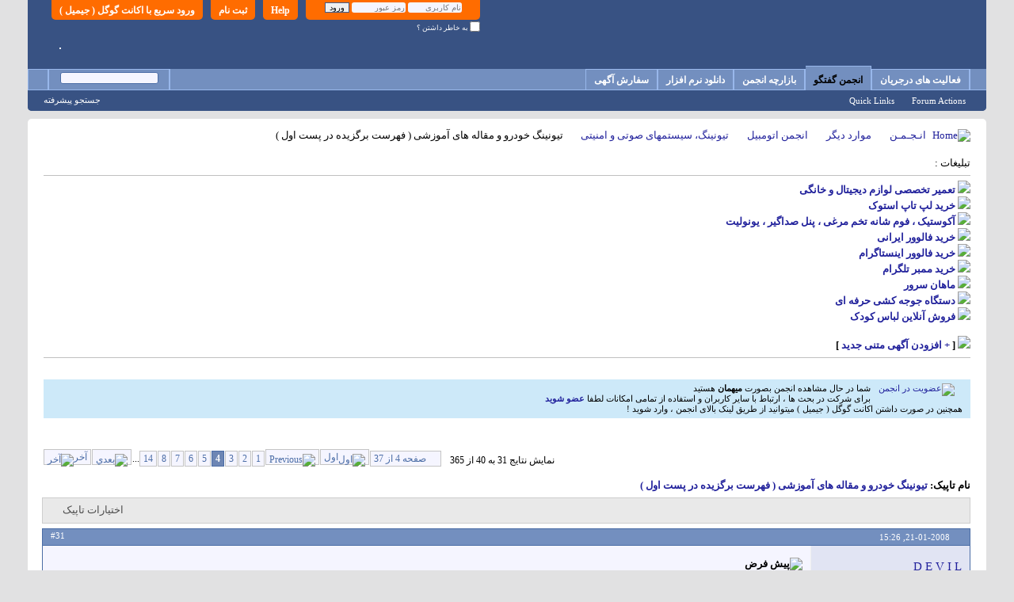

--- FILE ---
content_type: text/html; charset=utf-8
request_url: https://forum.p30world.com/showthread.php?t=195577&page=4&s=e6b29dcdcb8d8c8440cffe2f4506dab0
body_size: 84973
content:
<!DOCTYPE html PUBLIC "-//W3C//DTD XHTML 1.0 Transitional//EN" "http://www.w3.org/TR/xhtml1/DTD/xhtml1-transitional.dtd">
<html xmlns="http://www.w3.org/1999/xhtml" dir="rtl" lang="fa" id="vbulletin_html">
<head>
	<meta http-equiv="Content-Type" content="text/html; charset=utf-8" />
<meta id="e_vb_meta_bburl" name="vb_meta_bburl" content="https://forum.p30world.com" />
<base href="https://forum.p30world.com/" /><!--[if IE]></base><![endif]-->
<meta name="generator" content="vBulletin 4.2.3" />
<meta http-equiv="X-UA-Compatible" content="IE=9" />

	<link rel="Shortcut Icon" href="favicon.ico" type="image/x-icon" />








<script type="text/javascript">
<!--
	if (typeof YAHOO === 'undefined') // Load ALL YUI Local
	{
		document.write('<script type="text/javascript" src="clientscript/yui/yuiloader-dom-event/yuiloader-dom-event.js?v=423"><\/script>');
		document.write('<script type="text/javascript" src="clientscript/yui/connection/connection-min.js?v=423"><\/script>');
		var yuipath = 'clientscript/yui';
		var yuicombopath = '';
		var remoteyui = false;
	}
	else	// Load Rest of YUI remotely (where possible)
	{
		var yuipath = 'clientscript/yui';
		var yuicombopath = '';
		var remoteyui = true;
		if (!yuicombopath)
		{
			document.write('<script type="text/javascript" src="clientscript/yui/connection/connection-min.js?v=423"><\/script>');
		}
	}
	var SESSIONURL = "s=ece695d98891c3a7ab2a140df9ef9536&";
	var SECURITYTOKEN = "guest";
	var IMGDIR_MISC = "images/misc";
	var IMGDIR_BUTTON = "images/buttons";
	var vb_disable_ajax = parseInt("0", 10);
	var SIMPLEVERSION = "423";
	var BBURL = "https://forum.p30world.com";
	var LOGGEDIN = 0 > 0 ? true : false;
	var THIS_SCRIPT = "showthread";
	var RELPATH = "showthread.php?t=195577&amp;page=4";
	var PATHS = {
		forum : "",
		cms   : "",
		blog  : ""
	};
	var AJAXBASEURL = "https://forum.p30world.com/";
// -->
</script>
<script type="text/javascript" src="https://forum.p30world.com/clientscript/vbulletin-core.js?v=423"></script>

					
				
					<!-- OneAll.com / Social Login for vBulletin -->
					<script type="text/javascript">
					<!--
						var oal = document.createElement("script"); oal.type = "text/javascript"; oal.async = true;
						oal.src = "//forump30worldcom.api.oneall.com/socialize/library.js";
						var oas = document.getElementsByTagName("script")[0]; oas.parentNode.insertBefore(oal, oas);
					// -->
					</script>
				
			
		


	<link rel="alternate" type="application/rss+xml" title="P30World Forums - انجمن های تخصصی پی سی ورلد RSS Feed" href="https://forum.p30world.com/external.php?type=RSS2" />
	
		<link rel="alternate" type="application/rss+xml" title="P30World Forums - انجمن های تخصصی پی سی ورلد - تیونینگ، سیستمهای صوتی و امنیتی - RSS Feed" href="https://forum.p30world.com/external.php?type=RSS2&amp;forumids=346" />
	



	<link rel="stylesheet" type="text/css" href="clientscript/vbulletin_css/style00005r/main-rollup.css?d=1769683032" />
        

	<!--[if lt IE 8]>
	<link rel="stylesheet" type="text/css" href="clientscript/vbulletin_css/style00005r/popupmenu-ie.css?d=1769683032" />
	<link rel="stylesheet" type="text/css" href="clientscript/vbulletin_css/style00005r/vbulletin-ie.css?d=1769683032" />
	<link rel="stylesheet" type="text/css" href="clientscript/vbulletin_css/style00005r/vbulletin-chrome-ie.css?d=1769683032" />
	<link rel="stylesheet" type="text/css" href="clientscript/vbulletin_css/style00005r/vbulletin-formcontrols-ie.css?d=1769683032" />
	<link rel="stylesheet" type="text/css" href="clientscript/vbulletin_css/style00005r/editor-ie.css?d=1769683032" />
	<![endif]-->

<!-- OneAll.com / Social Login for vBulletin -->
<link href="/oneallsociallogin/include/assets/css/frontend.css" rel="stylesheet" type="text/css" />
<script type="text/javascript" src="clientscript/post_thanks.js?"></script>

<style type="text/css">
.postbitlegacy .postfoot .textcontrols a.post_thanks_button, .postbit .postfoot .textcontrols a.post_thanks_button  {
	background: url(images/buttons/post_thanks.png) no-repeat transparent right;
	padding-right: 20px;
}
.postbitlegacy .postfoot .textcontrols a.post_thanks_button:hover, .postbit .postfoot .textcontrols a.post_thanks_button:hover  {
	background: url(images/buttons/post_thanks-hover.png) no-repeat transparent right;
</style>

	<meta name="keywords" content="اينا, قيمت, خيلى, كارائيه, داده, انجام, اسپرت, ركاب, ارتفاع, اسپويلر, نداره؟, حدودى, كدوم, داشته, باشه, ميشم, ممنونش, ماشين, ميخوام, پياده, ماشينش, سلام, ليفان, داريم, دستى, بايد, مقاله, خودرو, آموزشی, برگزیده, فهرست, گرفت, چشمو, حسابى, متأسفانه, تیونینگ, براتون, ندارم, قشنگ, بكشم, گوشش, ديروز, رفتم, ديدم, نمايندگى, بذارم" />
	<meta name="description" content="سلام 
  
در این تاپیک مباحث مربوط به تیونینگ خودرو / مقاله های آموزشی و تخصصی خودرو قرار میگیره. 
  
  
برای سهولت در کار کاربران عزیز لینک پست های مهم این تاپیک در پست اول جمع آوری میشه. 
  
=========================================== 
پست های برگزیده و مفید:" />

	<title> تیونینگ خودرو و مقاله های آموزشی ( فهرست برگزیده در پست اول ) - Page 4</title>
	<link rel="canonical" href="showthread.php?t=195577&page=4&s=ece695d98891c3a7ab2a140df9ef9536" />
	
	
	
	
	
	
	
	
	

	
		<link rel="stylesheet" type="text/css" href="clientscript/vbulletin_css/style00005r/showthread-rollup.css?d=1769683032" />
	
	<!--[if lt IE 8]><link rel="stylesheet" type="text/css" href="clientscript/vbulletin_css/style00005r/toolsmenu-ie.css?d=1769683032" />
	<link rel="stylesheet" type="text/css" href="clientscript/vbulletin_css/style00005r/postlist-ie.css?d=1769683032" />
	<link rel="stylesheet" type="text/css" href="clientscript/vbulletin_css/style00005r/showthread-ie.css?d=1769683032" />
	<link rel="stylesheet" type="text/css" href="clientscript/vbulletin_css/style00005r/postbit-ie.css?d=1769683032" />
	<link rel="stylesheet" type="text/css" href="clientscript/vbulletin_css/style00005r/poll-ie.css?d=1769683032" /><![endif]-->
<link rel="stylesheet" type="text/css" href="clientscript/vbulletin_css/style00005r/additional.css?d=1769683032" />
<script type="text/javascript" src="https://forum.p30world.com/clientscript/ncode_imageresizer_v1.5.js"></script>

<script type="text/javascript">
<!--
NcodeImageResizer.MODE = 'enlarge';
NcodeImageResizer.MAXWIDTH = '640';
NcodeImageResizer.MAXHEIGHT = '0';
NcodeImageResizer.BBURL = 'https://forum.p30world.com';

vbphrase['ncode_imageresizer_warning_small'] = 'Click here to view the full image.';
vbphrase['ncode_imageresizer_warning_filesize'] = 'Click here to view the original image of %1$sx%2$spx and %3$sKB.';
vbphrase['ncode_imageresizer_warning_no_filesize'] = 'Click here to view the original image of %1$sx%2$spx.';
vbphrase['ncode_imageresizer_warning_fullsize'] = 'Click here to view the small image.';
// -->
</script>

<style type="text/css">
.brTag1 {
  height: 0px;
  font-size: 0px;}

textarea.ncode_imageresizer_warning {
  font-size: 11px;
  font-family: Verdana, Arial, Helvetica, sans-serif;
  background: #FFFACD url(images/misc/nCode.png) 6px 6px no-repeat;
  color: #4F4300;
  border: 1px solid #FFEC7D;
  padding: 6px 0px 6px 30px;
  margin-top: 12px;
  height:27px !important;
  cursor: pointer;
  resize: none;
  overflow:hidden;
  -moz-border-radius: 6px 6px 0px 0px;
  -webkit-border-radius: 6px 6px 0px 0px;
  border-radius: 6px 6px 0px 0px;}
</style>


<link rel="stylesheet" type="text/css" href="css.php?styleid=5&amp;langid=2&amp;d=1769683032&amp;sheet=additional.css" />
</head>

<body>

<div class="a"></div>


<script type="text/javascript">
<!--
    var adblock = true;
//-->
</script>
<script type="text/javascript" src="adframe.js"></script>
<script type="text/javascript">
<!--
    if(adblock) {
        var allElements = document.getElementsByTagName('div');
        for (var i = 0; i < allElements.length; i++) {
            if (allElements[i].className == 'a') {
                allElements[i].innerHTML = '<div class=\"blocked\"><b>شما از نرم افزار ضد تبلیغات استفاده میکنید . این در حالیست که خدمات این وب سایت رایگان بوده و کلیه هزینه های آن از طریق پذیرش و نمایش آگهی های تبلیغاتی تامین میگردد . لطفا نرم افزار ادز بلاک را غیر فعال کنید . با سپاس</b><\/div><div style=\"display: none;\"><a href=\"http:\/\/www.histats.com\/viewstats\/?SID=2043076&f=2\" alt=\"free invisible hit counter\" target=\"_blank\" ><div id=\"histatsC\"><img border=\"0\" src=\"http:\/\/s4is.histats.com\/8003.gif?2043076&103\"><\/div><\/a><\/div>';
            }
        }
    }

//-->
</script>





<!-- Start Alexa Certify Javascript -->
<script type="text/javascript">
_atrk_opts = { atrk_acct:"Ir/vr1kx0820/9", domain:"p30world.com",dynamic: true};
(function() { var as = document.createElement('script'); as.type = 'text/javascript'; as.async = true; as.src = "https://certify-js.alexametrics.com/atrk.js"; var s = document.getElementsByTagName('script')[0];s.parentNode.insertBefore(as, s); })();
</script>
<noscript><img src="https://certify.alexametrics.com/atrk.gif?account=Ir/vr1kx0820/9" style="display:none" height="1" width="1" alt="" /></noscript>
<!-- End Alexa Certify Javascript -->





<div class="above_body"> <!-- closing tag is in template navbar -->
<div id="header" class="floatcontainer doc_header">
	<div><a name="top" href="index.php?s=ece695d98891c3a7ab2a140df9ef9536" class="logo-image"><img src="/images/1M-Users/Logo-VB08.png" alt="" /></a></div>
	<div id="toplinks" class="toplinks">



		
			<ul class="nouser">
					
				
					
						<li>
							<a class="oneall_social_login_top_links" id="oneall_social_login_197114">
								ورود سریع با اکانت گوگل ( جیمیل )
							</a>					
							<script type="text/javascript">
							<!--
								var _oneall = _oneall || [];
								_oneall.push(
									['social_login', 'set_providers', ['google']],		
									['social_login', 'set_callback_uri', 'https://forum.p30world.com/oneallsociallogin/callback.php?origin=' + encodeURIComponent (window.location.href)],	
									['social_login', 'attach_onclick_popup_ui', 'oneall_social_login_197114']
								);
							// -->
							</script>													
						</li>		
					
				
			
		
			
				<li><a href="newuser.php?s=ece695d98891c3a7ab2a140df9ef9536" rel="nofollow">ثبت نام</a></li>
			
				<li><a rel="nofollow" rel="help" href="faq.php?s=ece695d98891c3a7ab2a140df9ef9536">Help</a></li>
				<li>
			<script type="text/javascript" src="clientscript/vbulletin_md5.js?v=423"></script>
			<form id="navbar_loginform" action="login.php?s=ece695d98891c3a7ab2a140df9ef9536&amp;do=login" method="post" onsubmit="md5hash(vb_login_password, vb_login_md5password, vb_login_md5password_utf, 0)">
				<fieldset id="logindetails" class="logindetails">
					<div>
						<div>
					<input type="text" class="textbox default-value" name="vb_login_username" id="navbar_username" size="10" accesskey="u" tabindex="101" value="نام کاربری" />
					<input type="password" class="textbox" tabindex="102" name="vb_login_password" id="navbar_password" size="10" />
					<input type="text" class="textbox default-value" tabindex="102" name="vb_login_password_hint" id="navbar_password_hint" size="10" value="رمز عبور" style="display:none;" />
					<input type="submit" class="loginbutton" tabindex="104" value="ورود" title="نام کاربري و کلمه رمز خود را وارد کنيد و يا بر روي 'ثبت نام' براي ثبت نام در انجمن  کليک کنيد." accesskey="s" />
						</div>
					</div>
				</fieldset>
				<div id="remember" class="remember">
					<label for="cb_cookieuser_navbar"><input type="checkbox" name="cookieuser" value="1" id="cb_cookieuser_navbar" class="cb_cookieuser_navbar" accesskey="c" tabindex="103" /> به خاطر داشتن ؟</label>
				</div>

				<input type="hidden" name="s" value="ece695d98891c3a7ab2a140df9ef9536" />
				<input type="hidden" name="securitytoken" value="guest" />
				<input type="hidden" name="do" value="login" />
				<input type="hidden" name="vb_login_md5password" />
				<input type="hidden" name="vb_login_md5password_utf" />
			</form>
			<script type="text/javascript">
			YAHOO.util.Dom.setStyle('navbar_password_hint', "display", "inline");
			YAHOO.util.Dom.setStyle('navbar_password', "display", "none");
			vB_XHTML_Ready.subscribe(function()
			{
			//
				YAHOO.util.Event.on('navbar_username', "focus", navbar_username_focus);
				YAHOO.util.Event.on('navbar_username', "blur", navbar_username_blur);
				YAHOO.util.Event.on('navbar_password_hint', "focus", navbar_password_hint);
				YAHOO.util.Event.on('navbar_password', "blur", navbar_password);
			});
			
			function navbar_username_focus(e)
			{
			//
				var textbox = YAHOO.util.Event.getTarget(e);
				if (textbox.value == 'نام کاربری')
				{
				//
					textbox.value='';
					textbox.style.color='#000000';
				}
			}

			function navbar_username_blur(e)
			{
			//
				var textbox = YAHOO.util.Event.getTarget(e);
				if (textbox.value == '')
				{
				//
					textbox.value='نام کاربری';
					textbox.style.color='#777777';
				}
			}
			
			function navbar_password_hint(e)
			{
			//
				var textbox = YAHOO.util.Event.getTarget(e);
				
				YAHOO.util.Dom.setStyle('navbar_password_hint', "display", "none");
				YAHOO.util.Dom.setStyle('navbar_password', "display", "inline");
				YAHOO.util.Dom.get('navbar_password').focus();
			}

			function navbar_password(e)
			{
			//
				var textbox = YAHOO.util.Event.getTarget(e);
				
				if (textbox.value == '')
				{
					YAHOO.util.Dom.setStyle('navbar_password_hint', "display", "inline");
					YAHOO.util.Dom.setStyle('navbar_password', "display", "none");
				}
			}
			</script>
				</li>
				
			</ul>
		
	</div>
	<div class="ad_global_header">



<div style="float: left; margin: 0; padding-left: 40px; padding-top: 60px; padding-bottom:15px">


		
		

<div style="border: 1px solid #F5F5FF; background-color:#F5F5FF">







</div>


</div>


	</div>
	<hr />
</div>
<div id="navbar" class="navbar">
	<ul id="navtabs" class="navtabs floatcontainer">
		
		
	
		<li  id="vbtab_whatsnew">
			<a class="navtab" href="activity.php?s=ece695d98891c3a7ab2a140df9ef9536">فعالیت های درجریان</a>
		</li>
		
		

	
		<li class="selected" id="vbtab_forum">
			<a class="navtab" href="index.php?s=ece695d98891c3a7ab2a140df9ef9536">انجمن گفتگو</a>
		</li>
		
		
			<ul class="floatcontainer">
				
					
						<li class="popupmenu" id="vbmenu_actions">
							<a href="javascript://" class="popupctrl">Forum Actions</a>
							<ul class="popupbody popuphover">
								
									<li id="vbalink_mfr"><a href="forumdisplay.php?s=ece695d98891c3a7ab2a140df9ef9536&amp;do=markread&amp;markreadhash=guest">Mark Forums Read</a></li>
								
							</ul>
						</li>
					
				
					
						<li class="popupmenu" id="vbmenu_qlinks">
							<a href="javascript://" class="popupctrl">Quick Links</a>
							<ul class="popupbody popuphover">
								
									<li id="vbqlink_leaders"><a href="showgroups.php?s=ece695d98891c3a7ab2a140df9ef9536">View Site Leaders</a></li>
								
									<li id="vbflink_calendar"><a href="calendar.php?s=ece695d98891c3a7ab2a140df9ef9536">Calendar</a></li>
								
									<li id="link_ndg2_932"><a target="_blank" href="http://forum.p30world.com/awards.php">مــدال‌ها</a></li>
								
							</ul>
						</li>
					
				
					
						
					
				
			</ul>
		

	
		<li  id="tab_ode0_193">
			<a class="navtab" href="https://forum.p30world.com/forumdisplay.php?f=546&tabid=45">بازارچه انجمن</a>
		</li>
		
		

	
		<li  id="tab_ode0_347">
			<a target="_blank" class="navtab" href="https://www.p30world.com">دانلود نرم افزار</a>
		</li>
		
		

	
		<li  id="tab_ode0_443">
			<a target="_blank" class="navtab" href="http://ads.p30world.com">سفارش آگهی</a>
		</li>
		
		

		
	</ul>
	
		<div id="globalsearch" class="globalsearch">
			<form action="search.php?s=ece695d98891c3a7ab2a140df9ef9536&amp;do=process" method="post" id="navbar_search" class="navbar_search">
				
				<input type="hidden" name="securitytoken" value="guest" />
				<input type="hidden" name="do" value="process" />
				<span class="textboxcontainer"><span><input type="text" value="" name="query" class="textbox" tabindex="99"/></span></span>
				<span class="buttoncontainer"><span><input type="image" class="searchbutton" src="images/buttons/search_rtl.png" name="submit" onclick="document.getElementById('navbar_search').submit;" tabindex="100"/></span></span>
			</form>
			<ul class="navbar_advanced_search">
				<li><a href="search.php?s=ece695d98891c3a7ab2a140df9ef9536" accesskey="4">جستجو پيشرفته</a></li>
				
			</ul>
		</div>
	
</div>
</div><!-- closing div for above_body -->

<div class="body_wrapper">
<div id="breadcrumb" class="breadcrumb">
	<ul class="floatcontainer">
		<li class="navbithome"><a href="index.php?s=ece695d98891c3a7ab2a140df9ef9536" accesskey="1"><img src="images/misc/navbit-home.png" alt="Home" /></a></li>
		
	<li class="navbit"><a href="index.php?s=ece695d98891c3a7ab2a140df9ef9536">انـجـمـن</a></li>

	<li class="navbit"><a href="forumdisplay.php?f=6&amp;s=ece695d98891c3a7ab2a140df9ef9536">موارد ديگر</a></li>

	<li class="navbit"><a href="forumdisplay.php?f=170&amp;s=ece695d98891c3a7ab2a140df9ef9536">انجمن اتومبیل</a></li>

	<li class="navbit"><a href="forumdisplay.php?f=346&amp;s=ece695d98891c3a7ab2a140df9ef9536">تیونینگ، سیستمهای صوتی و امنیتی</a></li>

		
	<li class="navbit lastnavbit"><span> تیونینگ خودرو و مقاله های آموزشی ( فهرست برگزیده در پست اول )</span></li>

	</ul>
	<hr />
</div>


<div id="ad_global_below_navbar"><br>
تبلیغات :
<hr color="#C0C0C0" size="1">


<b>


<img src="https://forum.p30world.com/images/rtl1.gif">
<a href="https://digitamir.com/" target="_blank">تعمیر تخصصی لوازم دیجیتال و خانگی
</a>
   	 <br>



<img src="https://forum.p30world.com/images/rtl1.gif">
<a href="https://lenoxio.com/category/used-laptop" target="_blank">خرید لپ تاپ استوک
</a>
   	 <br>


<img src="https://forum.p30world.com/images/rtl1.gif">
<a href="https://partfoam.com/" target="_blank">آکوستیک ، فوم شانه تخم مرغی ، پنل صداگیر ، یونولیت
</a>
   	 <br>






<img src="https://forum.p30world.com/images/rtl1.gif">
<a href="https://www.digi-members.com/buy-iranian-followers/" target="_blank">خرید فالوور ایرانی</a>
   	 <br>


<img src="https://forum.p30world.com/images/rtl1.gif">
<a href="https://www.digi-follower.com/" target="_blank" >خرید فالوور اینستاگرام </a>
   	 <br>


<img src="https://forum.p30world.com/images/rtl1.gif">
<a href="https://www.digi-follower.com/buy-telegram-members/" target="_blank" >خرید ممبر تلگرام </a>
   	 <br>









<img src="https://forum.p30world.com/images/rtl1.gif">
<a href="https://mahanserver.net/" target="_blank">ماهان سرور
</a>
   	 <br>





<img src="https://forum.p30world.com/images/rtl1.gif">
	<a target="_blank" href="http://chicken-device.ir/product/automatic-12-egg-incubator-pro/">دستگاه جوجه کشی حرفه ای</a>
   	 <br>



<img src="https://forum.p30world.com/images/rtl1.gif">
<a href="https://www.instagram.com/nilan.baby.shop/" target="_blank">فروش آنلاین لباس کودک</a>
   	 <br>




















   	 <br>

<img src="https://forum.p30world.com/images/rtl1.gif">
[ <a href="https://www.p30world.com/%D8%AA%D8%A8%D9%84%DB%8C%D8%BA%D8%A7%D8%AA-%D9%85%D8%AA%D9%86%DB%8C-%D8%A8%DA%A9-%D9%84%DB%8C%D9%86%DA%A9/">+ افزودن آگهی متنی جدید</a> ]


</b>


<hr color="#C0C0C0" size="1">

<br></div>


	<form action="profile.php?do=dismissnotice" method="post" id="notices" class="notices">
		<input type="hidden" name="do" value="dismissnotice" />
		<input type="hidden" name="s" value="s=ece695d98891c3a7ab2a140df9ef9536&amp;" />
		<input type="hidden" name="securitytoken" value="guest" />
		<input type="hidden" id="dismiss_notice_hidden" name="dismiss_noticeid" value="" />
		<input type="hidden" name="url" value="" />
		<ol>
			<li class="restore" id="navbar_notice_5">
	
	<a href="newuser.php" rel="nofollow">
<img alt="عضویت در انجمن" src="/images/register.png" align="right" hspace="10px"></a> شما در حال مشاهده انجمن بصورت <b> میهمان </b> 
هستید <br>
برای شرکت در بحث ها ، ارتباط با سایر کاربران و استفاده از تمامی امکانات
لطفا <b> <a href="newuser.php" rel="nofollow">عضو شوید</a></b>&nbsp; <br>
همچنین در صورت داشتن اکانت گوگل ( جیمیل ) میتوانید از طریق لینک بالای انجمن ، وارد شوید !
</li>
		</ol>
	</form>


<br>
 
<br>




	<div id="above_postlist" class="above_postlist">
		
		<div id="pagination_top" class="pagination_top">
		
			<form action="showthread.php?t=195577&amp;page=14&amp;s=ece695d98891c3a7ab2a140df9ef9536" method="get" class="pagination popupmenu nohovermenu">
<input type="hidden" name="t" value="195577" /><input type="hidden" name="s" value="ece695d98891c3a7ab2a140df9ef9536" />
	
		<span><a href="javascript://" class="popupctrl">صفحه 4 از 37</a></span>
		
		<span class="first_last"><a rel="start" href="showthread.php?t=195577&amp;s=ece695d98891c3a7ab2a140df9ef9536" title="صفحه اول - نتايج 1 به 10 از365"><img src="images/pagination/first-left.png" alt="اول" />اول</a></span>
		
		
		<span class="prev_next"><a rel="prev" href="showthread.php?t=195577&amp;page=3&amp;s=ece695d98891c3a7ab2a140df9ef9536" title="صفحه قبلي - نتايج 21 به 30 از365"><img src="images/pagination/previous-left.png" alt="Previous" /></a></span>
		
		
		<span><a href="showthread.php?t=195577&amp;s=ece695d98891c3a7ab2a140df9ef9536" title="نمايش نتايج 1 به 10 از  365">1</a></span><span><a href="showthread.php?t=195577&amp;page=2&amp;s=ece695d98891c3a7ab2a140df9ef9536" title="نمايش نتايج 11 به 20 از  365">2</a></span><span><a href="showthread.php?t=195577&amp;page=3&amp;s=ece695d98891c3a7ab2a140df9ef9536" title="نمايش نتايج 21 به 30 از  365">3</a></span><span class="selected"><a href="javascript://" title="نمايش نتايج 31 به 40 از 365">4</a></span><span><a href="showthread.php?t=195577&amp;page=5&amp;s=ece695d98891c3a7ab2a140df9ef9536" title="نمايش نتايج 41 به 50 از  365">5</a></span><span><a href="showthread.php?t=195577&amp;page=6&amp;s=ece695d98891c3a7ab2a140df9ef9536" title="نمايش نتايج 51 به 60 از  365">6</a></span><span><a href="showthread.php?t=195577&amp;page=7&amp;s=ece695d98891c3a7ab2a140df9ef9536" title="نمايش نتايج 61 به 70 از  365">7</a></span><span><a href="showthread.php?t=195577&amp;page=8&amp;s=ece695d98891c3a7ab2a140df9ef9536" title="نمايش نتايج 71 به 80 از  365">8</a></span><span><a href="showthread.php?t=195577&amp;page=14&amp;s=ece695d98891c3a7ab2a140df9ef9536" title="نمايش نتايج 131 به 140 از  365"><!--+10-->14</a></span>
		
		<span class="separator">...</span>
		
		
		<span class="prev_next"><a rel="next" href="showthread.php?t=195577&amp;page=5&amp;s=ece695d98891c3a7ab2a140df9ef9536" title="صفحه بعد - نتايج 41 به 50 از365"><img src="images/pagination/next-left.png" alt="بعدي" /></a></span>
		
		
		<span class="first_last"><a href="showthread.php?t=195577&amp;page=37&amp;s=ece695d98891c3a7ab2a140df9ef9536" title="آخرين صفحه - نتايج 361 به 365 از365">آخر<img src="images/pagination/last-left.png" alt="آخر" /></a></span>
		
	
	<ul class="popupbody popuphover">
		<li class="formsubmit jumptopage"><label>Jump to page: <input type="text" name="page" size="4" /></label> <input type="submit" class="button" value="برو " /></li>
	</ul>
</form>
		
			<div id="postpagestats_above" class="postpagestats">
				نمايش نتايج 31 به 40 از 365
			</div>
		</div>
	</div>
	<div id="pagetitle" class="pagetitle">
		<h1>
			نام تاپيک: <span class="threadtitle"><a href="showthread.php?t=195577&page=4&s=ece695d98891c3a7ab2a140df9ef9536" title="بارگذاري مجدد صفحه ">تیونینگ خودرو و مقاله های آموزشی ( فهرست برگزیده در پست اول )</a></span>
		</h1>
		
	</div>
	<div id="thread_controls" class="thread_controls toolsmenu">
		<div>
		<ul id="postlist_popups" class="postlist_popups popupgroup">
			
			
			<li class="popupmenu" id="threadtools">
				<h6><a class="popupctrl" href="javascript://">اختيارات تاپيک</a></h6>
				<ul class="popupbody popuphover">
					<li><a href="printthread.php?s=ece695d98891c3a7ab2a140df9ef9536&amp;t=195577&amp;pp=10&amp;page=4" accesskey="3" rel="nofollow">نمايش نسخه براي چاپ</a></li>
					
					<li>
						
					</li>
					
				</ul>
			</li>

			

			

			

			

			
			</ul>
		</div>
	</div>

<div id="postlist" class="postlist restrain">
	

	
		<ol id="posts" class="posts" start="1">
			
<li class="postbitlegacy postbitim postcontainer old" id="post_2022090">
<!-- see bottom of postbit.css for .userinfo .popupmenu styles -->

	<div class="posthead">
			<span class="postdate old">
				
					<span class="date">21-01-2008,&nbsp;<span class="time">15:26</span></span>
				
			</span>
			<span class="nodecontrols">
				
					<a name="post2022090" href="showthread.php?t=195577&amp;s=ece695d98891c3a7ab2a140df9ef9536&amp;p=2022090&amp;viewfull=1#post2022090" class="postcounter">#31</a><a id="postcount2022090" name="31"></a>
				
				
				
			</span>
	</div>
	<div class="postdetails">
		<div class="userinfo">
			<div class="username_container">
<br />












			
				<div class="popupmenu memberaction">
	<a rel="nofollow" class="username offline popupctrl" href="member.php?u=21098&amp;s=ece695d98891c3a7ab2a140df9ef9536" title="D E V I L is offline"><strong>D E V I L</strong></a>
	<ul class="popupbody popuphover memberaction_body">
		<li class="left">
			<a href="member.php?u=21098&amp;s=ece695d98891c3a7ab2a140df9ef9536" class="siteicon_profile" rel="nofollow">
				مشاهده مشخصات
			</a>
		</li>
		
		<li class="right">
			<a href="search.php?s=ece695d98891c3a7ab2a140df9ef9536&amp;do=finduser&amp;userid=21098&amp;contenttype=vBForum_Post&amp;showposts=1" class="siteicon_forum" rel="nofollow">
				آخرین ارسالی ها
			</a>
		</li>
		
		
		
		
		
		
		
		

		

		
		
	</ul>
</div>
				<img class="inlineimg onlinestatus" src="images/statusicon/user-offline.png" alt="D E V I L is offline" border="0" />

			
			</div>
			<span class="usertitle">
				آخر فروم باز
			</span>
			
				<span class="rank"><img src="images/Star/4.gif" alt="" border="" /></span>
			
			
			
			
			<a rel="nofollow" class="postuseravatar" href="member.php?u=21098&amp;s=ece695d98891c3a7ab2a140df9ef9536" title="D E V I L is offline">
				<img src="customavatars/avatar21098_30.gif" alt="D E V I L's Avatar" title="D E V I L's Avatar" />
			</a>
			 
			
				<hr />
				<dl class="userinfo_extra">
					<dt>تاريخ عضويت</dt> <dd>Dec 2005</dd>
					
					
					<dt>پست ها</dt> <dd>1,393</dd>	
					
				</dl>
				
				<!-- show awards -->

<!-- /show awards -->

				<div class="imlinks">
					    
				</div>
			
		</div>

<div class="postbody ">  

			<div class="postrow">
				
				
				<h2 class="title icon">
					<img src="images/icons/icon1.png" alt="پيش فرض" /> 
				</h2>
				


						
							
							
						
						
				<div class="content">
					<div id="post_message_2022090">
						<blockquote class="postcontent restore ">
							آقا سهیل ممنون واقعا عالی بود.بعضیهاشونو تو tuningtalk خونده بودم ولی اینطوری خیلی خوب شده.همه مطالب جمع و جور و مرتب شده.<br />
آقا مثل اینکه شما از همه وارد تری.پس یه سوال داشتم:<br />
این بخاری پراید رو چطوری میتونم تقویتش کنم بابا مردیم از سرما لعنتی بخاری که نیست کولره.ترفندی آموزشی چیزی نیست که بشه یکم تقویتش کرد.<br />
ضمنا یه سوال دیگه هم داشتم:<br />
قیمت چهار تا رینگ همراه با لاستیک خفن برای پراید چند تموم میشه.اگه چندتا هم لاستیک مناسب هم از لحاظ مارک و اندازه معرفی کنید ممنون میشم.
						</blockquote>
					</div>

					
				</div>
			</div>
			
			<div class="cleardiv"></div>
		</div>
	</div>
		<div class="postfoot">
			<!-- <div class="postfoot_container"> -->
			<div class="textcontrols floatcontainer">
				<span class="postcontrols">
					<img style="display:none" id="progress_2022090" src="images/misc/progress.gif" alt="" />
					
					
					
						<a id="qrwq_2022090" class="newreply" href="newreply.php?s=ece695d98891c3a7ab2a140df9ef9536&amp;do=newreply&amp;p=2022090" rel="nofollow" title="جواب بصورت نقل قول"><img id="quoteimg_2022090" src="clear.gif" alt="جواب بصورت نقل قول" />  جواب بصورت نقل قول</a> 
					
					
					
				</span>
				<span class="postlinking">
					
						
					

					
					
					
					

					
					

					
					
					
					
					
				</span>
			<!-- </div> -->
			</div>
		</div>
	<hr />
</li>
<li class="postbitlegacy postbitim" id="post_thanks_box_2022090" style="display:none">
	
</li>
<li class="postbitlegacy postbitim postcontainer old" id="post_2022094">
<!-- see bottom of postbit.css for .userinfo .popupmenu styles -->

	<div class="posthead">
			<span class="postdate old">
				
					<span class="date">21-01-2008,&nbsp;<span class="time">15:28</span></span>
				
			</span>
			<span class="nodecontrols">
				
					<a name="post2022094" href="showthread.php?t=195577&amp;s=ece695d98891c3a7ab2a140df9ef9536&amp;p=2022094&amp;viewfull=1#post2022094" class="postcounter">#32</a><a id="postcount2022094" name="32"></a>
				
				
				
			</span>
	</div>
	<div class="postdetails">
		<div class="userinfo">
			<div class="username_container">
<br />












			
				<div class="popupmenu memberaction">
	<a rel="nofollow" class="username offline popupctrl" href="member.php?u=39799&amp;s=ece695d98891c3a7ab2a140df9ef9536" title="ya30n is offline"><strong><STRIKE>ya30n</STRIKE></strong></a>
	<ul class="popupbody popuphover memberaction_body">
		<li class="left">
			<a href="member.php?u=39799&amp;s=ece695d98891c3a7ab2a140df9ef9536" class="siteicon_profile" rel="nofollow">
				مشاهده مشخصات
			</a>
		</li>
		
		<li class="right">
			<a href="search.php?s=ece695d98891c3a7ab2a140df9ef9536&amp;do=finduser&amp;userid=39799&amp;contenttype=vBForum_Post&amp;showposts=1" class="siteicon_forum" rel="nofollow">
				آخرین ارسالی ها
			</a>
		</li>
		
		
		
		
		
		
		
		

		

		
		
	</ul>
</div>
				<img class="inlineimg onlinestatus" src="images/statusicon/user-offline.png" alt="ya30n is offline" border="0" />

			
			</div>
			<span class="usertitle">
				Banned
			</span>
			
			
			
			 
			
				<hr />
				<dl class="userinfo_extra">
					<dt>تاريخ عضويت</dt> <dd>Jun 2006</dd>
					<dt>محل سكونت</dt> <dd>زاهدان</dd>
					
					<dt>پست ها</dt> <dd>6,088</dd>	
					
				</dl>
				
				<!-- show awards -->

<!-- /show awards -->

				<div class="imlinks">
					    
				</div>
			
		</div>

<div class="postbody ">  

			<div class="postrow">
				
				
				<h2 class="title icon">
					<img src="images/icons/icon1.png" alt="پيش فرض" /> 
				</h2>
				


						
						
				<div class="content">
					<div id="post_message_2022094">
						<blockquote class="postcontent restore ">
							سلام بچه ها<br />
يكي ميخوام اين سيستم رو بخرم باند هست قيمتش رو ميخوام بدونم<br />
<br />
و يكي اينكه رينگ 16 رو انداختيم زير ماشين ولي هر چي ميگم بابايه راضي نميشه يكم ماشين بياد پايين<br />
ميخوام يواشكي ماشين رو ببرم يكم بيارم پايين<br />
405 هستش<br />
چقدر بياد پايين تابلو نميشه؟<br />
يا حق (:
						</blockquote>
					</div>

					
				</div>
			</div>
			
			<div class="cleardiv"></div>
		</div>
	</div>
		<div class="postfoot">
			<!-- <div class="postfoot_container"> -->
			<div class="textcontrols floatcontainer">
				<span class="postcontrols">
					<img style="display:none" id="progress_2022094" src="images/misc/progress.gif" alt="" />
					
					
					
						<a id="qrwq_2022094" class="newreply" href="newreply.php?s=ece695d98891c3a7ab2a140df9ef9536&amp;do=newreply&amp;p=2022094" rel="nofollow" title="جواب بصورت نقل قول"><img id="quoteimg_2022094" src="clear.gif" alt="جواب بصورت نقل قول" />  جواب بصورت نقل قول</a> 
					
					
					
				</span>
				<span class="postlinking">
					
						
					

					
					
					
					

					
					

					
					
					
					
					
				</span>
			<!-- </div> -->
			</div>
		</div>
	<hr />
</li>
<li class="postbitlegacy postbitim" id="post_thanks_box_2022094" style="display:none">
	
</li>
<li class="postbitlegacy postbitim postcontainer old" id="post_2022110">
<!-- see bottom of postbit.css for .userinfo .popupmenu styles -->

	<div class="posthead">
			<span class="postdate old">
				
					<span class="date">21-01-2008,&nbsp;<span class="time">15:30</span></span>
				
			</span>
			<span class="nodecontrols">
				
					<a name="post2022110" href="showthread.php?t=195577&amp;s=ece695d98891c3a7ab2a140df9ef9536&amp;p=2022110&amp;viewfull=1#post2022110" class="postcounter">#33</a><a id="postcount2022110" name="33"></a>
				
				
				
			</span>
	</div>
	<div class="postdetails">
		<div class="userinfo">
			<div class="username_container">
<br />












			
				<div class="popupmenu memberaction">
	<a rel="nofollow" class="username offline popupctrl" href="member.php?u=39799&amp;s=ece695d98891c3a7ab2a140df9ef9536" title="ya30n is offline"><strong><STRIKE>ya30n</STRIKE></strong></a>
	<ul class="popupbody popuphover memberaction_body">
		<li class="left">
			<a href="member.php?u=39799&amp;s=ece695d98891c3a7ab2a140df9ef9536" class="siteicon_profile" rel="nofollow">
				مشاهده مشخصات
			</a>
		</li>
		
		<li class="right">
			<a href="search.php?s=ece695d98891c3a7ab2a140df9ef9536&amp;do=finduser&amp;userid=39799&amp;contenttype=vBForum_Post&amp;showposts=1" class="siteicon_forum" rel="nofollow">
				آخرین ارسالی ها
			</a>
		</li>
		
		
		
		
		
		
		
		

		

		
		
	</ul>
</div>
				<img class="inlineimg onlinestatus" src="images/statusicon/user-offline.png" alt="ya30n is offline" border="0" />

			
			</div>
			<span class="usertitle">
				Banned
			</span>
			
			
			
			 
			
				<hr />
				<dl class="userinfo_extra">
					<dt>تاريخ عضويت</dt> <dd>Jun 2006</dd>
					<dt>محل سكونت</dt> <dd>زاهدان</dd>
					
					<dt>پست ها</dt> <dd>6,088</dd>	
					
				</dl>
				
				<!-- show awards -->

<!-- /show awards -->

				<div class="imlinks">
					    
				</div>
			
		</div>

<div class="postbody ">  

			<div class="postrow">
				
				
				<h2 class="title icon">
					<img src="images/icons/icon1.png" alt="پيش فرض" /> 
				</h2>
				


						
						
				<div class="content">
					<div id="post_message_2022110">
						<blockquote class="postcontent restore ">
							شرمنده مشخصات باند رو ننوشتم<br />
يارو گفت 150 ميده<br />
((JBL T595 LIMITED ))<br />
<br />
<img src="http://aycu38.webshots.com/image/39637/2001326803548010166_rs.jpg" border="0" alt="" onload="NcodeImageResizer.createOn(this);" /><br />
<br />
آك بند هست<br />
يا حق (:
						</blockquote>
					</div>

					
				</div>
			</div>
			
			<div class="cleardiv"></div>
		</div>
	</div>
		<div class="postfoot">
			<!-- <div class="postfoot_container"> -->
			<div class="textcontrols floatcontainer">
				<span class="postcontrols">
					<img style="display:none" id="progress_2022110" src="images/misc/progress.gif" alt="" />
					
					
					
						<a id="qrwq_2022110" class="newreply" href="newreply.php?s=ece695d98891c3a7ab2a140df9ef9536&amp;do=newreply&amp;p=2022110" rel="nofollow" title="جواب بصورت نقل قول"><img id="quoteimg_2022110" src="clear.gif" alt="جواب بصورت نقل قول" />  جواب بصورت نقل قول</a> 
					
					
					
				</span>
				<span class="postlinking">
					
						
					

					
					
					
					

					
					

					
					
					
					
					
				</span>
			<!-- </div> -->
			</div>
		</div>
	<hr />
</li>
<li class="postbitlegacy postbitim" id="post_thanks_box_2022110" style="display:none">
	
</li>
<li class="postbitlegacy postbitim postcontainer old" id="post_2022245">
<!-- see bottom of postbit.css for .userinfo .popupmenu styles -->

	<div class="posthead">
			<span class="postdate old">
				
					<span class="date">21-01-2008,&nbsp;<span class="time">16:06</span></span>
				
			</span>
			<span class="nodecontrols">
				
					<a name="post2022245" href="showthread.php?t=195577&amp;s=ece695d98891c3a7ab2a140df9ef9536&amp;p=2022245&amp;viewfull=1#post2022245" class="postcounter">#34</a><a id="postcount2022245" name="34"></a>
				
				
				
			</span>
	</div>
	<div class="postdetails">
		<div class="userinfo">
			<div class="username_container">
<br />












			
				<div class="popupmenu memberaction">
	<a rel="nofollow" class="username offline popupctrl" href="member.php?u=76411&amp;s=ece695d98891c3a7ab2a140df9ef9536" title="Nomber1 is offline"><strong><STRIKE>Nomber1</STRIKE></strong></a>
	<ul class="popupbody popuphover memberaction_body">
		<li class="left">
			<a href="member.php?u=76411&amp;s=ece695d98891c3a7ab2a140df9ef9536" class="siteicon_profile" rel="nofollow">
				مشاهده مشخصات
			</a>
		</li>
		
		<li class="right">
			<a href="search.php?s=ece695d98891c3a7ab2a140df9ef9536&amp;do=finduser&amp;userid=76411&amp;contenttype=vBForum_Post&amp;showposts=1" class="siteicon_forum" rel="nofollow">
				آخرین ارسالی ها
			</a>
		</li>
		
		
		
		
		
		
		
		

		

		
		
	</ul>
</div>
				<img class="inlineimg onlinestatus" src="images/statusicon/user-offline.png" alt="Nomber1 is offline" border="0" />

			
			</div>
			<span class="usertitle">
				Banned
			</span>
			
			
			
			 
			
				<hr />
				<dl class="userinfo_extra">
					<dt>تاريخ عضويت</dt> <dd>Feb 2007</dd>
					
					
					<dt>پست ها</dt> <dd>1,049</dd>	
					
				</dl>
				
				<!-- show awards -->

<!-- /show awards -->

				<div class="imlinks">
					    
				</div>
			
		</div>

<div class="postbody ">  

			<div class="postrow">
				
				
				<h2 class="title icon">
					<img src="images/icons/icon1.png" alt="پيش فرض" /> 
				</h2>
				


						
						
				<div class="content">
					<div id="post_message_2022245">
						<blockquote class="postcontent restore ">
							<div class="bbcode_container">
	<div class="bbcode_quote">
		<div class="quote_container">
			<div class="bbcode_quote_container"></div>
			
				<div class="bbcode_postedby">
					<img src="images/misc/quote_icon.png" alt="نقل قول" /> نوشته شده توسط <strong>D E V I L</strong>
					<b>
<a href="newuser.php" rel="nofollow"><font color="#CC3300">
<span style="background-color: #FFFF99">[ برای مشاهده لینک ، با نام کاربری خود وارد شوید یا ثبت نام کنید ]</span></font></a><font color="#CC3300"><span style="background-color: #FFFF99">
</span></font>
</b>

				</div>
				<div class="message"> این بخاری پراید رو چطوری میتونم تقویتش کنم بابا مردیم از سرما لعنتی بخاری که نیست کولره.ترفندی آموزشی چیزی نیست که بشه یکم تقویتش کرد.<br />
ضمنا یه سوال دیگه هم داشتم:<br />
قیمت چهار تا رینگ همراه با لاستیک خفن برای پراید چند تموم میشه.اگه چندتا هم لاستیک مناسب هم از لحاظ مارک و اندازه معرفی کنید ممنون میشم.</div>
			
		</div>
	</div>
</div>در مورد بخاری : این اشکالات میتونه وجود داشته بوده باشه <br />
<br />
1- رادیاتور بخاری جرم گرفته و راه حل : میاز به شستشو و جرم گیری و سیم زدن داره <br />
2-اتصالات شیر خراب شده  و راه حل : جوشکاری ! و یا ر مرحله آخر تعویض<br />
3-ترمستات رو چک کن . اگه خراب باشه باید تعویض شه .<br />
<br />
نکته مهم اینه که : <br />
<br />
<font size="3"><font color="DarkOrange">پرايد از دريچه هاي جلو فقط باد سرد بيرون ميده <br />
براي باد گرم بايد اهرم روي باد پايين يا شيشه قرار بگيره</font></font><br />
<br />
در مورد رینگ قیمت جدید ندارم . اما رینگ و لاستیک 14 بندازی زیرش حدود 400 تا 450 تموم میشه .<br />
<br />
برای پراید دیگه بیش از 14 مجاز نیست . پهنا هم 185 / لاستیک خوب برای پراید هم بریجستون اندونزی /<br />
<br />
<div class="bbcode_container">
	<div class="bbcode_quote">
		<div class="quote_container">
			<div class="bbcode_quote_container"></div>
			
				آقا مثل اینکه شما از همه وارد تری.پس یه سوال داشتم:
			
		</div>
	</div>
</div>اصلا این حرف رو نزن / بچه های ثابت تاپیک دمیای اتومبیل که حدود 4 تا 5 نفر میشیم تقریبا در یک سطح اطلاعات دارند . منتهی یکی مثل من بیشتر پر حرفی میکنه و پست میده یکی کمتر .
						</blockquote>
					</div>

					
				</div>
			</div>
			
			<div class="cleardiv"></div>
		</div>
	</div>
		<div class="postfoot">
			<!-- <div class="postfoot_container"> -->
			<div class="textcontrols floatcontainer">
				<span class="postcontrols">
					<img style="display:none" id="progress_2022245" src="images/misc/progress.gif" alt="" />
					
					
					
						<a id="qrwq_2022245" class="newreply" href="newreply.php?s=ece695d98891c3a7ab2a140df9ef9536&amp;do=newreply&amp;p=2022245" rel="nofollow" title="جواب بصورت نقل قول"><img id="quoteimg_2022245" src="clear.gif" alt="جواب بصورت نقل قول" />  جواب بصورت نقل قول</a> 
					
					
					
				</span>
				<span class="postlinking">
					
						
					

					
					
					
					

					
					

					
					
					
					
					
				</span>
			<!-- </div> -->
			</div>
		</div>
	<hr />
</li>
<li class="postbitlegacy postbitim" id="post_thanks_box_2022245" style="display:none">
	
</li>
<li class="postbitlegacy postbitim postcontainer old" id="post_2022266">
<!-- see bottom of postbit.css for .userinfo .popupmenu styles -->

	<div class="posthead">
			<span class="postdate old">
				
					<span class="date">21-01-2008,&nbsp;<span class="time">16:10</span></span>
				
			</span>
			<span class="nodecontrols">
				
					<a name="post2022266" href="showthread.php?t=195577&amp;s=ece695d98891c3a7ab2a140df9ef9536&amp;p=2022266&amp;viewfull=1#post2022266" class="postcounter">#35</a><a id="postcount2022266" name="35"></a>
				
				
				
			</span>
	</div>
	<div class="postdetails">
		<div class="userinfo">
			<div class="username_container">
<br />












			
				<div class="popupmenu memberaction">
	<a rel="nofollow" class="username offline popupctrl" href="member.php?u=76411&amp;s=ece695d98891c3a7ab2a140df9ef9536" title="Nomber1 is offline"><strong><STRIKE>Nomber1</STRIKE></strong></a>
	<ul class="popupbody popuphover memberaction_body">
		<li class="left">
			<a href="member.php?u=76411&amp;s=ece695d98891c3a7ab2a140df9ef9536" class="siteicon_profile" rel="nofollow">
				مشاهده مشخصات
			</a>
		</li>
		
		<li class="right">
			<a href="search.php?s=ece695d98891c3a7ab2a140df9ef9536&amp;do=finduser&amp;userid=76411&amp;contenttype=vBForum_Post&amp;showposts=1" class="siteicon_forum" rel="nofollow">
				آخرین ارسالی ها
			</a>
		</li>
		
		
		
		
		
		
		
		

		

		
		
	</ul>
</div>
				<img class="inlineimg onlinestatus" src="images/statusicon/user-offline.png" alt="Nomber1 is offline" border="0" />

			
			</div>
			<span class="usertitle">
				Banned
			</span>
			
			
			
			 
			
				<hr />
				<dl class="userinfo_extra">
					<dt>تاريخ عضويت</dt> <dd>Feb 2007</dd>
					
					
					<dt>پست ها</dt> <dd>1,049</dd>	
					
				</dl>
				
				<!-- show awards -->

<!-- /show awards -->

				<div class="imlinks">
					    
				</div>
			
		</div>

<div class="postbody ">  

			<div class="postrow">
				
				
				<h2 class="title icon">
					<img src="images/icons/icon1.png" alt="پيش فرض" /> 
				</h2>
				


						
						
				<div class="content">
					<div id="post_message_2022266">
						<blockquote class="postcontent restore ">
							در مورد سوال یاسین عزیز که باند رو قیمت میخواست باید بگم من ... حرفی ندارم .! چون اصلا تو کار سیستم نیستم و هیچی نمیدونم !!!!!!!!!!!!!!!!  <br />
<br />
باید علی یا اکیر یا فرشاد بجوابند .
						</blockquote>
					</div>

					
				</div>
			</div>
			
			<div class="cleardiv"></div>
		</div>
	</div>
		<div class="postfoot">
			<!-- <div class="postfoot_container"> -->
			<div class="textcontrols floatcontainer">
				<span class="postcontrols">
					<img style="display:none" id="progress_2022266" src="images/misc/progress.gif" alt="" />
					
					
					
						<a id="qrwq_2022266" class="newreply" href="newreply.php?s=ece695d98891c3a7ab2a140df9ef9536&amp;do=newreply&amp;p=2022266" rel="nofollow" title="جواب بصورت نقل قول"><img id="quoteimg_2022266" src="clear.gif" alt="جواب بصورت نقل قول" />  جواب بصورت نقل قول</a> 
					
					
					
				</span>
				<span class="postlinking">
					
						
					

					
					
					
					

					
					

					
					
					
					
					
				</span>
			<!-- </div> -->
			</div>
		</div>
	<hr />
</li>
<li class="postbitlegacy postbitim" id="post_thanks_box_2022266" style="display:none">
	
</li>
<li class="postbitlegacy postbitim postcontainer old" id="post_2022580">
<!-- see bottom of postbit.css for .userinfo .popupmenu styles -->

	<div class="posthead">
			<span class="postdate old">
				
					<span class="date">21-01-2008,&nbsp;<span class="time">17:34</span></span>
				
			</span>
			<span class="nodecontrols">
				
					<a name="post2022580" href="showthread.php?t=195577&amp;s=ece695d98891c3a7ab2a140df9ef9536&amp;p=2022580&amp;viewfull=1#post2022580" class="postcounter">#36</a><a id="postcount2022580" name="36"></a>
				
				
				
			</span>
	</div>
	<div class="postdetails">
		<div class="userinfo">
			<div class="username_container">
<br />












			
				<div class="popupmenu memberaction">
	<a rel="nofollow" class="username offline popupctrl" href="member.php?u=39799&amp;s=ece695d98891c3a7ab2a140df9ef9536" title="ya30n is offline"><strong><STRIKE>ya30n</STRIKE></strong></a>
	<ul class="popupbody popuphover memberaction_body">
		<li class="left">
			<a href="member.php?u=39799&amp;s=ece695d98891c3a7ab2a140df9ef9536" class="siteicon_profile" rel="nofollow">
				مشاهده مشخصات
			</a>
		</li>
		
		<li class="right">
			<a href="search.php?s=ece695d98891c3a7ab2a140df9ef9536&amp;do=finduser&amp;userid=39799&amp;contenttype=vBForum_Post&amp;showposts=1" class="siteicon_forum" rel="nofollow">
				آخرین ارسالی ها
			</a>
		</li>
		
		
		
		
		
		
		
		

		

		
		
	</ul>
</div>
				<img class="inlineimg onlinestatus" src="images/statusicon/user-offline.png" alt="ya30n is offline" border="0" />

			
			</div>
			<span class="usertitle">
				Banned
			</span>
			
			
			
			 
			
				<hr />
				<dl class="userinfo_extra">
					<dt>تاريخ عضويت</dt> <dd>Jun 2006</dd>
					<dt>محل سكونت</dt> <dd>زاهدان</dd>
					
					<dt>پست ها</dt> <dd>6,088</dd>	
					
				</dl>
				
				<!-- show awards -->

<!-- /show awards -->

				<div class="imlinks">
					    
				</div>
			
		</div>

<div class="postbody ">  

			<div class="postrow">
				
				
				<h2 class="title icon">
					<img src="images/icons/icon1.png" alt="پيش فرض" /> 
				</h2>
				


						
						
				<div class="content">
					<div id="post_message_2022580">
						<blockquote class="postcontent restore ">
							قربونت برم<br />
منتظر ميمانيم...<br />
يا حق (:
						</blockquote>
					</div>

					
				</div>
			</div>
			
			<div class="cleardiv"></div>
		</div>
	</div>
		<div class="postfoot">
			<!-- <div class="postfoot_container"> -->
			<div class="textcontrols floatcontainer">
				<span class="postcontrols">
					<img style="display:none" id="progress_2022580" src="images/misc/progress.gif" alt="" />
					
					
					
						<a id="qrwq_2022580" class="newreply" href="newreply.php?s=ece695d98891c3a7ab2a140df9ef9536&amp;do=newreply&amp;p=2022580" rel="nofollow" title="جواب بصورت نقل قول"><img id="quoteimg_2022580" src="clear.gif" alt="جواب بصورت نقل قول" />  جواب بصورت نقل قول</a> 
					
					
					
				</span>
				<span class="postlinking">
					
						
					

					
					
					
					

					
					

					
					
					
					
					
				</span>
			<!-- </div> -->
			</div>
		</div>
	<hr />
</li>
<li class="postbitlegacy postbitim" id="post_thanks_box_2022580" style="display:none">
	
</li>
<li class="postbitlegacy postbitim postcontainer old" id="post_2022682">
<!-- see bottom of postbit.css for .userinfo .popupmenu styles -->

	<div class="posthead">
			<span class="postdate old">
				
					<span class="date">21-01-2008,&nbsp;<span class="time">18:03</span></span>
				
			</span>
			<span class="nodecontrols">
				
					<a name="post2022682" href="showthread.php?t=195577&amp;s=ece695d98891c3a7ab2a140df9ef9536&amp;p=2022682&amp;viewfull=1#post2022682" class="postcounter">#37</a><a id="postcount2022682" name="37"></a>
				
				
				
			</span>
	</div>
	<div class="postdetails">
		<div class="userinfo">
			<div class="username_container">
<br />












			
				<div class="popupmenu memberaction">
	<a rel="nofollow" class="username offline popupctrl" href="member.php?u=76411&amp;s=ece695d98891c3a7ab2a140df9ef9536" title="Nomber1 is offline"><strong><STRIKE>Nomber1</STRIKE></strong></a>
	<ul class="popupbody popuphover memberaction_body">
		<li class="left">
			<a href="member.php?u=76411&amp;s=ece695d98891c3a7ab2a140df9ef9536" class="siteicon_profile" rel="nofollow">
				مشاهده مشخصات
			</a>
		</li>
		
		<li class="right">
			<a href="search.php?s=ece695d98891c3a7ab2a140df9ef9536&amp;do=finduser&amp;userid=76411&amp;contenttype=vBForum_Post&amp;showposts=1" class="siteicon_forum" rel="nofollow">
				آخرین ارسالی ها
			</a>
		</li>
		
		
		
		
		
		
		
		

		

		
		
	</ul>
</div>
				<img class="inlineimg onlinestatus" src="images/statusicon/user-offline.png" alt="Nomber1 is offline" border="0" />

			
			</div>
			<span class="usertitle">
				Banned
			</span>
			
			
			
			 
			
				<hr />
				<dl class="userinfo_extra">
					<dt>تاريخ عضويت</dt> <dd>Feb 2007</dd>
					
					
					<dt>پست ها</dt> <dd>1,049</dd>	
					
				</dl>
				
				<!-- show awards -->

<!-- /show awards -->

				<div class="imlinks">
					    
				</div>
			
		</div>

<div class="postbody ">  

			<div class="postrow">
				
				
				<h2 class="title icon">
					<img src="images/icons/icon1.png" alt="پيش فرض" /> 
				</h2>
				


						
						
				<div class="content">
					<div id="post_message_2022682">
						<blockquote class="postcontent restore ">
							<div class="bbcode_container">
	<div class="bbcode_quote">
		<div class="quote_container">
			<div class="bbcode_quote_container"></div>
			
				<div class="bbcode_postedby">
					<img src="images/misc/quote_icon.png" alt="نقل قول" /> نوشته شده توسط <strong>ya30n</strong>
					<b>
<a href="newuser.php" rel="nofollow"><font color="#CC3300">
<span style="background-color: #FFFF99">[ برای مشاهده لینک ، با نام کاربری خود وارد شوید یا ثبت نام کنید ]</span></font></a><font color="#CC3300"><span style="background-color: #FFFF99">
</span></font>
</b>

				</div>
				<div class="message">قربونت برم<br />
منتظر ميمانيم...<br />
يا حق (:</div>
			
		</div>
	</div>
</div>یاسین جان . این سوال شما ر امیر با ای دی actros د تاپیک دیگه ای اشتباها پاسخ داده که برات نقل میکنم :<br />
<br />
<div class="bbcode_container">
	<div class="bbcode_quote">
		<div class="quote_container">
			<div class="bbcode_quote_container"></div>
			
				<div class="bbcode_postedby">
					<img src="images/misc/quote_icon.png" alt="نقل قول" /> نوشته شده توسط <strong>Actros</strong>
					<b>
<a href="newuser.php" rel="nofollow"><font color="#CC3300">
<span style="background-color: #FFFF99">[ برای مشاهده لینک ، با نام کاربری خود وارد شوید یا ثبت نام کنید ]</span></font></a><font color="#CC3300"><span style="background-color: #FFFF99">
</span></font>
</b>

				</div>
				<div class="message">صدای این باند رو نشنیدم<br />
ولی باندای jbl  حرف نداره<br />
من مدل p 953 رو دیدم عالی بود<br />
قیمتشم 100 تومن</div>
			
		</div>
	</div>
</div>
						</blockquote>
					</div>

					
				</div>
			</div>
			
			<div class="cleardiv"></div>
		</div>
	</div>
		<div class="postfoot">
			<!-- <div class="postfoot_container"> -->
			<div class="textcontrols floatcontainer">
				<span class="postcontrols">
					<img style="display:none" id="progress_2022682" src="images/misc/progress.gif" alt="" />
					
					
					
						<a id="qrwq_2022682" class="newreply" href="newreply.php?s=ece695d98891c3a7ab2a140df9ef9536&amp;do=newreply&amp;p=2022682" rel="nofollow" title="جواب بصورت نقل قول"><img id="quoteimg_2022682" src="clear.gif" alt="جواب بصورت نقل قول" />  جواب بصورت نقل قول</a> 
					
					
					
				</span>
				<span class="postlinking">
					
						
					

					
					
					
					

					
					

					
					
					
					
					
				</span>
			<!-- </div> -->
			</div>
		</div>
	<hr />
</li>
<li class="postbitlegacy postbitim" id="post_thanks_box_2022682" style="display:none">
	
</li>
<li class="postbitlegacy postbitim postcontainer old" id="post_2023093">
<!-- see bottom of postbit.css for .userinfo .popupmenu styles -->

	<div class="posthead">
			<span class="postdate old">
				
					<span class="date">21-01-2008,&nbsp;<span class="time">19:53</span></span>
				
			</span>
			<span class="nodecontrols">
				
					<a name="post2023093" href="showthread.php?t=195577&amp;s=ece695d98891c3a7ab2a140df9ef9536&amp;p=2023093&amp;viewfull=1#post2023093" class="postcounter">#38</a><a id="postcount2023093" name="38"></a>
				
				
				
			</span>
	</div>
	<div class="postdetails">
		<div class="userinfo">
			<div class="username_container">
<br />












			
				<div class="popupmenu memberaction">
	<a rel="nofollow" class="username offline popupctrl" href="member.php?u=89689&amp;s=ece695d98891c3a7ab2a140df9ef9536" title="2299 is offline"><strong>2299</strong></a>
	<ul class="popupbody popuphover memberaction_body">
		<li class="left">
			<a href="member.php?u=89689&amp;s=ece695d98891c3a7ab2a140df9ef9536" class="siteicon_profile" rel="nofollow">
				مشاهده مشخصات
			</a>
		</li>
		
		<li class="right">
			<a href="search.php?s=ece695d98891c3a7ab2a140df9ef9536&amp;do=finduser&amp;userid=89689&amp;contenttype=vBForum_Post&amp;showposts=1" class="siteicon_forum" rel="nofollow">
				آخرین ارسالی ها
			</a>
		</li>
		
		
		
		
		
		
		
		

		

		
		
	</ul>
</div>
				<img class="inlineimg onlinestatus" src="images/statusicon/user-offline.png" alt="2299 is offline" border="0" />

			
			</div>
			<span class="usertitle">
				آخر فروم باز
			</span>
			
				<span class="rank"><img src="images/Star/4.gif" alt="" border="" /></span>
			
			
			
			
			<a rel="nofollow" class="postuseravatar" href="member.php?u=89689&amp;s=ece695d98891c3a7ab2a140df9ef9536" title="2299 is offline">
				<img src="customavatars/avatar89689_26.gif" alt="2299's Avatar" title="2299's Avatar" />
			</a>
			 
			
				<hr />
				<dl class="userinfo_extra">
					<dt>تاريخ عضويت</dt> <dd>Apr 2007</dd>
					<dt>محل سكونت</dt> <dd>همین نزدیکی</dd>
					
					<dt>پست ها</dt> <dd>1,332</dd>	
					
				</dl>
				
				<!-- show awards -->

<!-- /show awards -->

				<div class="imlinks">
					    
				</div>
			
		</div>

<div class="postbody ">  

			<div class="postrow">
				
				
				<h2 class="title icon">
					<img src="images/icons/icon1.png" alt="پيش فرض" /> 
				</h2>
				


						
						
				<div class="content">
					<div id="post_message_2023093">
						<blockquote class="postcontent restore ">
							سلام سهيل جان دستت درد نكنه با مقاله هات   <br />
سهيل چرا اين امضا ها رو نمي تونم بزارم <br />
سهيل جان گفتم يك سري مقاله خفن دارم ها درباره تيون 405 وليز نميشه كاريش كرد رو سيدي هست سيديه هم قفل داره اومدم از مانيتور عكس بگيرم اونم نشد (بلد نبودم)<img src="images/New-smile/N_aggressive (4).gif" border="0" alt="" title="N Aggressive (4)" class="inlineimg" /> چه كار كنم <br />
يه تجربه از روز شنبه تو كاري كه وارد نيستي انجام نده تو صنايع اومدم لاي گشيدم براي اولين بار براي بار دوم كه كشيدم پرايد نامرد بهم راه نداد نزديك بود برم تو پيكان ولي باكلي جون خودم كنترل كلي ماشين منحرف شدن
						</blockquote>
					</div>

					
				</div>
			</div>
			
			<div class="cleardiv"></div>
		</div>
	</div>
		<div class="postfoot">
			<!-- <div class="postfoot_container"> -->
			<div class="textcontrols floatcontainer">
				<span class="postcontrols">
					<img style="display:none" id="progress_2023093" src="images/misc/progress.gif" alt="" />
					
					
					
						<a id="qrwq_2023093" class="newreply" href="newreply.php?s=ece695d98891c3a7ab2a140df9ef9536&amp;do=newreply&amp;p=2023093" rel="nofollow" title="جواب بصورت نقل قول"><img id="quoteimg_2023093" src="clear.gif" alt="جواب بصورت نقل قول" />  جواب بصورت نقل قول</a> 
					
					
					
				</span>
				<span class="postlinking">
					
						
					

					
					
					
					

					
					

					
					
					
					
					
				</span>
			<!-- </div> -->
			</div>
		</div>
	<hr />
</li>
<li class="postbitlegacy postbitim" id="post_thanks_box_2023093" style="display:none">
	
</li>
<li class="postbitlegacy postbitim postcontainer old" id="post_2023221">
<!-- see bottom of postbit.css for .userinfo .popupmenu styles -->

	<div class="posthead">
			<span class="postdate old">
				
					<span class="date">21-01-2008,&nbsp;<span class="time">20:32</span></span>
				
			</span>
			<span class="nodecontrols">
				
					<a name="post2023221" href="showthread.php?t=195577&amp;s=ece695d98891c3a7ab2a140df9ef9536&amp;p=2023221&amp;viewfull=1#post2023221" class="postcounter">#39</a><a id="postcount2023221" name="39"></a>
				
				
				
			</span>
	</div>
	<div class="postdetails">
		<div class="userinfo">
			<div class="username_container">
<br />












			
				<div class="popupmenu memberaction">
	<a rel="nofollow" class="username offline popupctrl" href="member.php?u=76411&amp;s=ece695d98891c3a7ab2a140df9ef9536" title="Nomber1 is offline"><strong><STRIKE>Nomber1</STRIKE></strong></a>
	<ul class="popupbody popuphover memberaction_body">
		<li class="left">
			<a href="member.php?u=76411&amp;s=ece695d98891c3a7ab2a140df9ef9536" class="siteicon_profile" rel="nofollow">
				مشاهده مشخصات
			</a>
		</li>
		
		<li class="right">
			<a href="search.php?s=ece695d98891c3a7ab2a140df9ef9536&amp;do=finduser&amp;userid=76411&amp;contenttype=vBForum_Post&amp;showposts=1" class="siteicon_forum" rel="nofollow">
				آخرین ارسالی ها
			</a>
		</li>
		
		
		
		
		
		
		
		

		

		
		
	</ul>
</div>
				<img class="inlineimg onlinestatus" src="images/statusicon/user-offline.png" alt="Nomber1 is offline" border="0" />

			
			</div>
			<span class="usertitle">
				Banned
			</span>
			
			
			
			 
			
				<hr />
				<dl class="userinfo_extra">
					<dt>تاريخ عضويت</dt> <dd>Feb 2007</dd>
					
					
					<dt>پست ها</dt> <dd>1,049</dd>	
					
				</dl>
				
				<!-- show awards -->

<!-- /show awards -->

				<div class="imlinks">
					    
				</div>
			
		</div>

<div class="postbody ">  

			<div class="postrow has_after_content">
				
				
				<h2 class="title icon">
					<img src="images/icons/icon1.png" alt="پيش فرض" /> 
				</h2>
				


						
						
				<div class="content">
					<div id="post_message_2023221">
						<blockquote class="postcontent restore ">
							<div class="bbcode_container">
	<div class="bbcode_quote">
		<div class="quote_container">
			<div class="bbcode_quote_container"></div>
			
				<div class="bbcode_postedby">
					<img src="images/misc/quote_icon.png" alt="نقل قول" /> نوشته شده توسط <strong>2299</strong>
					<b>
<a href="newuser.php" rel="nofollow"><font color="#CC3300">
<span style="background-color: #FFFF99">[ برای مشاهده لینک ، با نام کاربری خود وارد شوید یا ثبت نام کنید ]</span></font></a><font color="#CC3300"><span style="background-color: #FFFF99">
</span></font>
</b>

				</div>
				<div class="message">سلام سهيل جان دستت درد نكنه با مقاله هات   <br />
سهيل چرا اين امضا ها رو نمي تونم بزارم <br />
سهيل جان گفتم يك سري مقاله خفن دارم ها درباره تيون 405 وليز نميشه كاريش كرد رو سيدي هست سيديه هم قفل داره اومدم از مانيتور عكس بگيرم اونم نشد (بلد نبودم)<img src="images/New-smile/N_aggressive (4).gif" border="0" alt="" title="N Aggressive (4)" class="inlineimg" /> چه كار كنم <br />
يه تجربه از روز شنبه تو كاري كه وارد نيستي انجام نده تو صنايع اومدم لاي گشيدم براي اولين بار براي بار دوم كه كشيدم پرايد نامرد بهم راه نداد نزديك بود برم تو پيكان ولي باكلي جون خودم كنترل كلي ماشين منحرف شدن</div>
			
		</div>
	</div>
</div>سلام .در مورد امضا متن زیر رو کاملا دقیق کپی و پیست کنید .<br />
<br />
<div class="bbcode_container">
	<div class="bbcode_description">کد:</div>
	<pre class="bbcode_code">برای مشاهده محتوا ، لطفا وارد شوید یا ثبت نام کنید</pre>
</div>در مورد مقاله ها امیدوارم که بتونی برا استفاده بچه های علاقه مند بزاری. <br />
در مورد لایی کشی ! بابا تو دیگه کی هستی !<br />
همیشه برای اجرای حرکات نمایشی همونطور که گفتم باید معتای over steer و under steer رو کامل درک کنید و بعد هر کاری رو انجام بدید .<br />
<br />
هر چند تکنیک های هیل اند تو و یه سری چیزای دیگه هم به این مهارت اضافه میکننند .
						</blockquote>
					</div>

					
				</div>
			</div>
			
			<div class="after_content">
				
				<!-- edit note -->
				<blockquote class="postcontent lastedited">
					
						Last edited by Nomber1; 21-01-2008 at <span class="time">21:07</span>.
					
					
				</blockquote>
				<!-- / edit note -->
				
				
				
				
				
			</div>
			
			<div class="cleardiv"></div>
		</div>
	</div>
		<div class="postfoot">
			<!-- <div class="postfoot_container"> -->
			<div class="textcontrols floatcontainer">
				<span class="postcontrols">
					<img style="display:none" id="progress_2023221" src="images/misc/progress.gif" alt="" />
					
					
					
						<a id="qrwq_2023221" class="newreply" href="newreply.php?s=ece695d98891c3a7ab2a140df9ef9536&amp;do=newreply&amp;p=2023221" rel="nofollow" title="جواب بصورت نقل قول"><img id="quoteimg_2023221" src="clear.gif" alt="جواب بصورت نقل قول" />  جواب بصورت نقل قول</a> 
					
					
					
				</span>
				<span class="postlinking">
					
						
					

					
					
					
					

					
					

					
					
					
					
					
				</span>
			<!-- </div> -->
			</div>
		</div>
	<hr />
</li>
<li class="postbitlegacy postbitim" id="post_thanks_box_2023221" style="display:none">
	
</li>
<li class="postbitlegacy postbitim postcontainer old" id="post_2025729">
<!-- see bottom of postbit.css for .userinfo .popupmenu styles -->

	<div class="posthead">
			<span class="postdate old">
				
					<span class="date">22-01-2008,&nbsp;<span class="time">14:47</span></span>
				
			</span>
			<span class="nodecontrols">
				
					<a name="post2025729" href="showthread.php?t=195577&amp;s=ece695d98891c3a7ab2a140df9ef9536&amp;p=2025729&amp;viewfull=1#post2025729" class="postcounter">#40</a><a id="postcount2025729" name="40"></a>
				
				
				
			</span>
	</div>
	<div class="postdetails">
		<div class="userinfo">
			<div class="username_container">
<br />












			
				<div class="popupmenu memberaction">
	<a rel="nofollow" class="username offline popupctrl" href="member.php?u=76411&amp;s=ece695d98891c3a7ab2a140df9ef9536" title="Nomber1 is offline"><strong><STRIKE>Nomber1</STRIKE></strong></a>
	<ul class="popupbody popuphover memberaction_body">
		<li class="left">
			<a href="member.php?u=76411&amp;s=ece695d98891c3a7ab2a140df9ef9536" class="siteicon_profile" rel="nofollow">
				مشاهده مشخصات
			</a>
		</li>
		
		<li class="right">
			<a href="search.php?s=ece695d98891c3a7ab2a140df9ef9536&amp;do=finduser&amp;userid=76411&amp;contenttype=vBForum_Post&amp;showposts=1" class="siteicon_forum" rel="nofollow">
				آخرین ارسالی ها
			</a>
		</li>
		
		
		
		
		
		
		
		

		

		
		
	</ul>
</div>
				<img class="inlineimg onlinestatus" src="images/statusicon/user-offline.png" alt="Nomber1 is offline" border="0" />

			
			</div>
			<span class="usertitle">
				Banned
			</span>
			
			
			
			 
			
				<hr />
				<dl class="userinfo_extra">
					<dt>تاريخ عضويت</dt> <dd>Feb 2007</dd>
					
					
					<dt>پست ها</dt> <dd>1,049</dd>	
					
				</dl>
				
				<!-- show awards -->

<!-- /show awards -->

				<div class="imlinks">
					    
				</div>
			
		</div>

<div class="postbody ">  

			<div class="postrow">
				
				
				<h2 class="title icon">
					<img src="images/icons/icon1.png" alt="پيش فرض" /> شستشوی مجاری آب ، سيستم خنك كننده موتور به طريق خانگی
				</h2>
				


						
						
							
						
				<div class="content">
					<div id="post_message_2025729">
						<blockquote class="postcontent restore ">
							شستشوی مجاری آب ، سيستم خنك كننده موتور به طريق خانگی <br />
<br />
با فرض اينكه موتور خودرو شما در قسمت بدنه سيلندر فاقد شير تخليه آب باشد و يا اگر دارد دسترسی به آن سخت است. در حاليكه موتور كاملا سرد است ، در يك روز تعطيلی ، اقدامات ذيل را انجام بدهيد : <br />
1- شير بخاری را در حالت باز بگذاريد <br />
2- مفصلهای شيلنگهای( جنت) بالا و پائين رادياتور را جدا كنيد <br />
3- رادياتور باز و جدا شده را با آب شيلنگ باغچه كاملا تميز كنيد <br />
4- محلی كه ترموستات بر روی آن بسته شده باز كرده و ترموستات را در بياوريد <br />
5- يك سر شيلنگ آب باغچه را وارد ورودی آب به موتور بكنيد و برای جلوگيری از ترشح آب ،خصوصا به شمعها و سنسورها دور شيلنگ را با پارچه ای كه بدور شيلنگ پيچيده ايد بپوشانيد و در حاليكه شيلنگ را محكم گرفته ايی به شخص ديگری بگوئيد شير آب را ابتدا كم و سپس زياد باز كند . وقتی از شيلنگ (جنت )اتصال به رادياتور پائينی ديگر آب كثيف نيامد مجاری تميز شده است <br />
6- سر شيلنگ نصب شده به شير باغچه را باز كنيد و با دميدن در آن هوا وارد مجراها كنيد تا آب <br />
باقيمانده خالی شود <br />
7- اتصالات و اقلام باز شده را مجددا ببنديد <br />
8- آب مخصوص رادياتور بهمراه ضد يخ و جوش بمقدار لازم در رادياتور بريزيد و حتما سيستم را هوا گيری كنيد <br />
-اين دانه ها چيست آيا نسبت به آن بايد حساسيت داشته باشيم ؟! <br />
در موتورهائی كه بلوك سيلندر و يا سر سيلندر آن فلزی است اين دانه های قهوه ايی رنگ گاهی <br />
ديده ميشوند كه حاصل زنگ خوردگی جزئی و معلق شدن رسوبات هستند. در واقع اين دانه ها به نوعی از نظر علمی باعث كاهش زنگ خوردگی و افزايش دمای نقطه جوش آب و آببندی مفصلها ميشوند . ولی درحجم خيلی زياد باعث كاهش آببندی درب رادياتور و ترموستات و عدم دقت سنسور دمای آب ميگردند.
						</blockquote>
					</div>

					
				</div>
			</div>
			
			<div class="cleardiv"></div>
		</div>
	</div>
		<div class="postfoot">
			<!-- <div class="postfoot_container"> -->
			<div class="textcontrols floatcontainer">
				<span class="postcontrols">
					<img style="display:none" id="progress_2025729" src="images/misc/progress.gif" alt="" />
					
					
					
						<a id="qrwq_2025729" class="newreply" href="newreply.php?s=ece695d98891c3a7ab2a140df9ef9536&amp;do=newreply&amp;p=2025729" rel="nofollow" title="جواب بصورت نقل قول"><img id="quoteimg_2025729" src="clear.gif" alt="جواب بصورت نقل قول" />  جواب بصورت نقل قول</a> 
					
					
					
				</span>
				<span class="postlinking">
					
						
					

					
					
					
					

					
					

					
					
					
					
					
				</span>
			<!-- </div> -->
			</div>
		</div>
	<hr />
</li>
<li class="postbitlegacy postbitim" id="post_thanks_box_2025729">
	<div class="postbody" style="margin-right: 0">
	<div class="postrow">
	
	<h2 class="title">
		
			این کاربر از Nomber1 بخاطر این مطلب مفید تشکر کرده است
		
	</h2>
	<div class="content">
		<div id="post_thanks_bit_2025729">
			<blockquote class="postcontent restore">
				<a href="member.php?s=ece695d98891c3a7ab2a140df9ef9536&amp;u=188741" rel="nofollow">hamed malekpour</a>
			</blockquote>
		</div>
	</div>
	</div>
</div>
<hr />
</li>
		</ol>
		<div class="separator"></div>
		<div class="postlistfoot">
			
		</div>

	

</div>

<div id="below_postlist" class="noinlinemod below_postlist">
	
	<div id="pagination_bottom" class="pagination_bottom">
	
		<form action="showthread.php?t=195577&amp;page=14&amp;s=ece695d98891c3a7ab2a140df9ef9536" method="get" class="pagination popupmenu nohovermenu">
<input type="hidden" name="t" value="195577" /><input type="hidden" name="s" value="ece695d98891c3a7ab2a140df9ef9536" />
	
		<span><a href="javascript://" class="popupctrl">صفحه 4 از 37</a></span>
		
		<span class="first_last"><a rel="start" href="showthread.php?t=195577&amp;s=ece695d98891c3a7ab2a140df9ef9536" title="صفحه اول - نتايج 1 به 10 از365"><img src="images/pagination/first-left.png" alt="اول" />اول</a></span>
		
		
		<span class="prev_next"><a rel="prev" href="showthread.php?t=195577&amp;page=3&amp;s=ece695d98891c3a7ab2a140df9ef9536" title="صفحه قبلي - نتايج 21 به 30 از365"><img src="images/pagination/previous-left.png" alt="Previous" /></a></span>
		
		
		<span><a href="showthread.php?t=195577&amp;s=ece695d98891c3a7ab2a140df9ef9536" title="نمايش نتايج 1 به 10 از  365">1</a></span><span><a href="showthread.php?t=195577&amp;page=2&amp;s=ece695d98891c3a7ab2a140df9ef9536" title="نمايش نتايج 11 به 20 از  365">2</a></span><span><a href="showthread.php?t=195577&amp;page=3&amp;s=ece695d98891c3a7ab2a140df9ef9536" title="نمايش نتايج 21 به 30 از  365">3</a></span><span class="selected"><a href="javascript://" title="نمايش نتايج 31 به 40 از 365">4</a></span><span><a href="showthread.php?t=195577&amp;page=5&amp;s=ece695d98891c3a7ab2a140df9ef9536" title="نمايش نتايج 41 به 50 از  365">5</a></span><span><a href="showthread.php?t=195577&amp;page=6&amp;s=ece695d98891c3a7ab2a140df9ef9536" title="نمايش نتايج 51 به 60 از  365">6</a></span><span><a href="showthread.php?t=195577&amp;page=7&amp;s=ece695d98891c3a7ab2a140df9ef9536" title="نمايش نتايج 61 به 70 از  365">7</a></span><span><a href="showthread.php?t=195577&amp;page=8&amp;s=ece695d98891c3a7ab2a140df9ef9536" title="نمايش نتايج 71 به 80 از  365">8</a></span><span><a href="showthread.php?t=195577&amp;page=14&amp;s=ece695d98891c3a7ab2a140df9ef9536" title="نمايش نتايج 131 به 140 از  365"><!--+10-->14</a></span>
		
		<span class="separator">...</span>
		
		
		<span class="prev_next"><a rel="next" href="showthread.php?t=195577&amp;page=5&amp;s=ece695d98891c3a7ab2a140df9ef9536" title="صفحه بعد - نتايج 41 به 50 از365"><img src="images/pagination/next-left.png" alt="بعدي" /></a></span>
		
		
		<span class="first_last"><a href="showthread.php?t=195577&amp;page=37&amp;s=ece695d98891c3a7ab2a140df9ef9536" title="آخرين صفحه - نتايج 361 به 365 از365">آخر<img src="images/pagination/last-left.png" alt="آخر" /></a></span>
		
	
	<ul class="popupbody popuphover">
		<li class="formsubmit jumptopage"><label>Jump to page: <input type="text" name="page" size="4" /></label> <input type="submit" class="button" value="برو " /></li>
	</ul>
</form>
	
		
	</div>
</div>








	<!-- next / previous links -->
	<div class="navlinks">
		
			<strong>&laquo;</strong>
			<a href="showthread.php?t=195577&amp;s=ece695d98891c3a7ab2a140df9ef9536&amp;goto=nextoldest" rel="nofollow">گفتگو قبلي</a>
			|
			<a href="showthread.php?t=195577&amp;s=ece695d98891c3a7ab2a140df9ef9536&amp;goto=nextnewest" rel="nofollow">گفتگو بعدي</a>
			<strong>&raquo;</strong>
		
	</div>
	<!-- / next / previous links -->

<div id="thread_info" class="thread_info block">
	
	<h4 class="threadinfohead blockhead">Thread Information</h4>
	<div id="thread_onlineusers" class="thread_info_block blockbody formcontrols">
		<div class="inner_block">
			<h5>Users Browsing this Thread</h5>
			<div>
				<p>هم اکنون 1 کاربر در حال مشاهده این تاپیک میباشد. (0 کاربر عضو شده و 1 مهمان)</p>
				<ol class="commalist">
					
				</ol>
			</div>
		</div>
	</div>
	
	
	<h2 class="blockhead" style="padding-top:5px;"><a href="usertag.php?s=ece695d98891c3a7ab2a140df9ef9536&amp;do=list&amp;action=tags&amp;t=195577">User Tag List</a></h2>
<div class="blockbody settings_form_border">
	
	
</div>
	
	
	
	<div class="options_block_container">
		
		<div class="options_block">
			<h4 class="collapse blockhead options_correct">
				<a class="collapse" id="collapse_posting_rules" href="showthread.php?t=195577&amp;page=4#top"><img src="images/buttons/collapse_40b.png" alt="" /></a>
				قوانين ايجاد تاپيک در انجمن
			</h4>
			<div id="posting_rules" class="thread_info_block blockbody formcontrols floatcontainer options_correct">
				
<div id="forumrules" class="info_subblock">

	<ul class="youcandoblock">
		<li>شما <strong>نمی توانید</strong> تاپیک ایحاد کنید</li>
		<li>شما <strong>نمی توانید</strong> پاسخی ارسال کنید</li>
		<li>شما <strong>نمی توانید</strong> فایل پیوست کنید</li>
		<li>شما <strong>نمی توانید</strong> پاسخ خود را ویرایش کنید</li>
		<li>&nbsp;</li>
	</ul>
	<div class="bbcodeblock">
		<ul>
			<li><a href="misc.php?s=ece695d98891c3a7ab2a140df9ef9536&amp;do=bbcode" target="_blank">BB code</a> is <strong>روشن</strong></li>
			<li><a href="s=ece695d98891c3a7ab2a140df9ef9536&amp;" target="_blank">شکلک ها</a> <strong>روشن</strong> هستند</li>
			<li>کد <span lang="en-us"><a href="s=ece695d98891c3a7ab2a140df9ef9536&amp;">[IMG]</a> </span>اکنون <b>روشن</b> 
م&#1740;باشد</li>
			<li><a href="misc.php?s=ece695d98891c3a7ab2a140df9ef9536&amp;do=bbcode#videocode" target="_blank">[VIDEO]</a> code is <strong>روشن</strong></li>
			<li>HTML کد <strong>خاموش</strong> مي باشد</li>
		</ul>
	</div>
	<p class="rules_link"><a href="misc.php?s=ece695d98891c3a7ab2a140df9ef9536&amp;do=showrules" target="_blank">Forum Rules</a></p>

</div>

			</div>
		</div>
	</div>
</div>








<div style="clear: right">
  
  <div id="ad_global_above_footer"><br>
تبلیغات :
<hr color="#C0C0C0" size="1">

<center>





</center>




<hr color="#C0C0C0" size="1">
<br>












	 
	 <div style="display: none;">







</div></div>
</div>

<div id="footer" class="floatcontainer footer">

	<form action="index.php" method="get" id="footer_select" class="footer_select">

		
			<select name="styleid" onchange="switch_id(this, 'style')">
				<optgroup label="انتخاب سريع استايل "><option class="hidden"></option></optgroup>
				
					
					<optgroup label="&nbsp;Standard Styles">
									
					
	<option value="5" class="" selected="selected">-- قالب اصلی ( نسخه دسکتاپ )</option>

					
					</optgroup>
										
				
				
					
					<optgroup label="&nbsp;Mobile Styles">
					
					
	<option value="6" class="" >-- قالب موبایل</option>

					
					</optgroup>
										
				
			</select>	
		
		
		
	</form>

	<ul id="footer_links" class="footer_links">
		
		<li><a href="https://www.p30world.com">دانلود</a></li>
		
		
		<li><a href="archive/index.php?s=ece695d98891c3a7ab2a140df9ef9536">آرشيو</a></li>
		
		
		
		<li><a href="showthread.php?t=195577&amp;page=4#top" onclick="document.location.hash='top'; return false;">بالا</a></li>
	</ul>
	
	
	
	
	<script type="text/javascript">
	<!--
		// Main vBulletin Javascript Initialization
		vBulletin_init();
	//-->
	</script>
        
</div>
</div> <!-- closing div for body_wrapper -->

<div class="below_body">
<div id="footer_time" class="shade footer_time">واحد زمان برحسب GMT +3.5. ساعت هم اکنون <span class="time">11:16</span>.</div>

<div id="footer_copyright" class="shade footer_copyright">
	<!-- Do not remove this copyright notice -->
	Powered by vBulletin&reg;<br />Copyright &copy;2000 - 2026, Jelsoft Enterprises Ltd.
	<!-- Do not remove this copyright notice -->	
</div>
<div id="footer_morecopyright" class="shade footer_morecopyright">
	<!-- Do not remove cronimage or your scheduled tasks will cease to function -->
	
	<!-- Do not remove cronimage or your scheduled tasks will cease to function -->
	User Alert System provided by 
		<a rel="nofollow" href="http://www.dragonbyte-tech.com/vbecommerce.php?productid=20&do=product&utm_source=forum.p30world.com&utm_campaign=Footer%2BLinks&utm_medium=Advanced%2BUser%2BTagging&utm_content=Pro" target="_blank">Advanced User Tagging v3.2.2 Patch Level 1 (Pro)</a> - 
		<a rel="nofollow" href="http://www.dragonbyte-tech.com/?utm_source=forum.p30world.com&utm_campaign=Footer%2BLinks&utm_medium=Advanced%2BUser%2BTagging&utm_content=Pro" target="_blank">vBulletin Mods &amp; Addons</a> Copyright &copy; 2026 DragonByte Technologies Ltd.<br />کليه حق و حقوق متعلق است به P30world<br> استفاده از مطالب اين سايت به هر نحو ، منوط به کسب اجازه کتبي از مديريت ميباشد<br>اين سايت در زمينه موضوعات کامپیوتری و مطابق با قوانين کشور ايران فعاليت ميكند. (<a href="http://forum.p30world.com/showthread.php?t=10482" rel="nofollow">قوانین انجمن</a> )<br />
	
</div>
 

</div>
</body>
</html>

--- FILE ---
content_type: text/css
request_url: https://forum.p30world.com/clientscript/vbulletin_css/style00005r/main-rollup.css?d=1769683032
body_size: 67780
content:
@charset "UTF-8";.bbcode_container{margin:20px;margin-top:5px;display:block}.bbcode_container .bbcode_desc{margin-bottom:2px;font-size:11px}.bbcode_container div.bbcode_code,.bbcode_container pre.bbcode_code{margin:0;padding:6px;border:1px inset;text-align:left;overflow:scroll;direction:ltr;background:#e1e4f3 none repeat-x ;font-size:12px}.bbcode_container code.bbcode_code{margin:0;text-align:right;direction:ltr;font-size:12px}.bbcode_container code.bbcode_code code{white-space:nowrap}.bbcode_container div.bbcode_quote{margin:0 10px;margin-bottom:10px;-moz-border-radius:5px;-webkit-border-radius:5px;background:#e1e4f3 none ;border-radius:5px;border:1px solid #4b6da6;font:normal normal 11px Tahoma;position:relative;top:0}.bbcode_container .bbcode_quote_container{background:transparent url(https://forum.p30world.com/images/misc/quote-right.png) no-repeat right;display:block;width:9px;height:13px;position:absolute;top:5;right:-9px}.bbcode_quote div.quote_container{-moz-border-radius:5px;-webkit-border-radius:5px;border-radius:5px;padding:10px}.bbcode_quote .bbcode_postedby img{position:relative;top:0px}.bbcode_container div.bbcode_quote.printable{background:none;border:none}.bbcode_container div.bbcode_quote div.message{padding:8px 0px}.bbcode_container div.bbcode_quote div.message ol>li,.bbcode_container div.bbcode_quote div.message ul>li{float:none}.bbcode_postedby{font:normal 11px Tahoma}.bbcode_postedby img{margin:0}.texteditor textarea.cke_source{padding:0 1px 0 1px}.texteditor.content .cke_skin_kama textarea.cke_source,.texteditor textarea{color:#222222;font:13px Tahoma;white-space:pre-wrap;background:#FFFFFF none }.texteditor.forum .cke_skin_kama textarea.cke_source,.texteditor.forum textarea{color:#222222;font:13px Tahoma;white-space:pre-wrap;background:#FFFFFF none }.editor_smiliebox{float:left;width:264px;height:300px;_background-color:#FFFFFF;_border:solid 1px #4b6da6;padding:0 3px 3px 3px}.editor_smiliebox .blocksubhead{padding:0;font-size:11px;font-weight:normal;text-align:center;border:solid 1px #4b6da6;border-width:1px 0}.editor_smiliebox ul.smiliebox{height:190px;overflow:hidden}.editor_smiliebox ul.smiliebox li{float:right;height:28px;width:28px;margin:2px;overflow:hidden;position:relative;text-align:center}.editor_smiliebox ul.smiliebox li div.table{display:table;height:100%;margin:auto;table-layout:fixed;width:28px}.editor_smiliebox ul.smiliebox li div.tablecell{display:table-cell;vertical-align:middle}.editor_smiliebox ul.smiliebox li img{height:auto;max-width:28px;width:auto !important;cursor:pointer}.editor_smiliebox div.moresmilies{text-align:center;font-size:11px}.editor_textbox_container{width:100%;float:right;margin:0}.editor_textbox_container.smilie{margin-left:-354px}.editor_textbox_smilie{margin-left:274px}.cke_skin_kama_container{visibility:visible;background:#FFFFFF;// no stylevar}.cke_skin_kama_container body{min-width:0}.attachment a{padding:1px 0;border:1px solid #ffffff;display:block}.attachment a:hover{padding:1px 0;border-color:#316ac5;background-color:#dff1ff}.editorpopupbody{padding:5px;min-width:200px;max-height:250px;overflow-y:auto;overflow-x:hidden}.editorpopupbody li.attachment{white-space:nowrap}.editorpopupbody div.attach_insert_all{cursor:pointer;background-color:#FFFFFF;padding:2px}.cke_skin_kama .cke_panel.cke_attach{width:250px;height:auto}.cke_skin_kama span.cke_browser_webkit,.cke_skin_kama span.cke_browser_gecko18{outline:none !important}.previewthumbactive{position:absolute;background:url('https://forum.p30world.com/images/misc/pencil.png') no-repeat top left;cursor:pointer;border:1px solid red;margin:0;z-index:10}img.previewthumb.active{cursor:pointer;border:1px solid red;margin:0}.cke_browser_ie8 .cke_editor{display:block !important}.cke_button .cke_disabled:hover{background-color:transparent !important}.cke_skin_kama span:not(.cke_browser_ie) .cke_button .cke_icon{background:url('https://forum.p30world.com/images/editor/sprite.png') no-repeat top left}.cke_skin_kama .cke_browser_ie .cke_button .cke_icon{position:relative;overflow:hidden;width:16px;height:16px}.cke_skin_kama .cke_browser_ie .cke_button .cke_icon_image{position:absolute;width:2498px;height:60px;background:url('https://forum.p30world.com/images/editor/sprite.png') no-repeat top left}.cke_skin_kama .cke_browser_ie .cke_button .cke_icon_image.custom{background:none}.cke_skin_kama .cke_browser_ie .cke_button a.cke_disabled .cke_icon{filter:progid:DXImageTransform.Microsoft.AlphaImageLoader(sizingMethod='scale')}.cke_skin_kama .cke_browser_ie .cke_rtl .cke_button a.cke_disabled .cke_icon{filter:progid:DXImageTransform.Microsoft.AlphaImageLoader(sizingMethod='scale')}.cke_skin_kama .cke_browser_ie .cke_button a.cke_on .cke_icon_image{top:0px}.cke_skin_kama .cke_browser_ie .cke_button a.cke_off .cke_icon_image{top:-20px}.cke_skin_kama .cke_browser_ie .cke_button a.cke_disabled .cke_icon_image{top:-40px;filter:}.cke_skin_kama .cke_browser_ie .cke_button .cke_button_textcolor .cke_buttonarrow{filter:}.cke_skin_kama .cke_browser_ie .cke_button .cke_buttonarrow{position:relative;top:-4px}.cke_skin_kama .cke_browser_ie .cke_rtl .cke_button a.cke_disabled .cke_icon_image{top:-40px;filter:}.cke_skin_kama span:not(.cke_browser_ie) .cke_button_openAttachmentWindow .cke_icon{background-position:0 0}.cke_skin_kama .cke_browser_ie .cke_button_openAttachmentWindow .cke_icon_image{left:0px}.cke_skin_kama span:not(.cke_browser_ie) .cke_button_enhancedsource .cke_icon{background-position:-1597px 0}.cke_skin_kama .cke_browser_ie .cke_button_enhancedsource .cke_icon_image{left:-1597px}.cke_skin_kama .cke_button_enhancedsource .cke_label{}.cke_skin_kama span:not(.cke_browser_ie) .cke_button_pastetext .cke_icon{background-position:-2480px 0}.cke_skin_kama .cke_browser_ie .cke_button_pastetext .cke_icon_image{left:-2480px}.cke_skin_kama span:not(.cke_browser_ie) .cke_button_pastefromword .cke_icon{background-position:-2430px 0}.cke_skin_kama .cke_browser_ie .cke_button_pastefromword .cke_icon_image{left:-2430px}.cke_skin_kama span:not(.cke_browser_ie) .cke_button_removeFormat .cke_icon{background-position:-1447px 0}.cke_skin_kama .cke_browser_ie .cke_button_removeFormat .cke_icon_image{left:-1447px}.cke_skin_kama span:not(.cke_browser_ie) .cke_button_bold .cke_icon{background-position:-50px 0}.cke_skin_kama .cke_browser_ie .cke_button_bold .cke_icon_image{left:-50px}.cke_skin_kama span:not(.cke_browser_ie) .cke_button_italic .cke_icon{background-position:-897px 0}.cke_skin_kama .cke_browser_ie .cke_button_italic .cke_icon_image{left:-897px}.cke_skin_kama span:not(.cke_browser_ie) .cke_button_underline .cke_icon{background-position:-2247px 0}.cke_skin_kama .cke_browser_ie .cke_button_underline .cke_icon_image{left:-2247px}.cke_skin_kama span:not(.cke_browser_ie) .cke_button_subscript .cke_icon{background-position:-2147px 0}.cke_skin_kama .cke_browser_ie .cke_button_subscript .cke_icon_image{left:-2147px}.cke_skin_kama span:not(.cke_browser_ie) .cke_button_superscript .cke_icon{background-position:-2197px 0}.cke_skin_kama .cke_browser_ie .cke_button_superscript .cke_icon_image{left:-2197px}.cke_skin_kama span:not(.cke_browser_ie) .cke_button_table .cke_icon{background-position:-2047px 0}.cke_skin_kama .cke_browser_ie .cke_button_table .cke_icon_image{left:-2047px}.cke_skin_kama span:not(.cke_browser_ie) .cke_button_vbTableProperties .cke_icon{background-position:-1797px 0}.cke_skin_kama .cke_browser_ie .cke_button_vbTableProperties .cke_icon_image{left:-1797px}.cke_skin_kama span:not(.cke_browser_ie) .cke_button_tableDelete .cke_icon{background-position:-1847px 0}.cke_skin_kama .cke_browser_ie .cke_button_tableDelete .cke_icon_image{left:-1847px}.cke_skin_kama span:not(.cke_browser_ie) .cke_button_vbRowInsertBefore .cke_icon{background-position:-1997px 0}.cke_skin_kama .cke_browser_ie .cke_button_vbRowInsertBefore .cke_icon_image{left:-1997px}.cke_skin_kama span:not(.cke_browser_ie) .cke_button_vbRowInsertAfter .cke_icon{background-position:-1947px 0}.cke_skin_kama .cke_browser_ie .cke_button_vbRowInsertAfter .cke_icon_image{left:-1947px}.cke_skin_kama span:not(.cke_browser_ie) .cke_button_vbRowDelete .cke_icon{background-position:-1897px 0}.cke_skin_kama .cke_browser_ie .cke_button_vbRowDelete .cke_icon_image{left:-1897px}.cke_skin_kama span:not(.cke_browser_ie) .cke_button_vbColumnInsertBefore .cke_icon{background-position:-1747px 0}.cke_skin_kama .cke_browser_ie .cke_button_vbColumnInsertBefore .cke_icon_image{left:-1747px}.cke_skin_kama span:not(.cke_browser_ie) .cke_button_vbColumnInsertAfter .cke_icon{background-position:-1697px 0}.cke_skin_kama .cke_browser_ie .cke_button_vbColumnInsertAfter .cke_icon_image{left:-1697px}.cke_skin_kama span:not(.cke_browser_ie) .cke_button_vbColumnDelete .cke_icon{background-position:-1647px 0}.cke_skin_kama .cke_browser_ie .cke_button_vbColumnDelete .cke_icon_image{left:-1647px}.cke_skin_kama span:not(.cke_browser_ie) .cke_button_horizontalrule .cke_icon{background-position:-2097px 0}.cke_skin_kama .cke_browser_ie .cke_button_horizontalrule .cke_icon_image{left:-2097px}.cke_skin_kama span:not(.cke_browser_ie) .cke_button_smiley .cke_icon{background-position:-1497px 0}.cke_skin_kama .cke_browser_ie .cke_button_smiley .cke_icon_image{left:-1497px}.cke_skin_kama span:not(.cke_browser_ie) .cke_button_iespell .cke_icon{background-position:-1547px 0}.cke_skin_kama .cke_browser_ie .cke_button_iespell .cke_icon_image{left:-1547px}.cke_skin_kama span:not(.cke_browser_ie) .cke_button_link .cke_icon{background-position:-300px 0}.cke_skin_kama .cke_browser_ie .cke_button_link .cke_icon_image{left:-300px}.cke_skin_kama span:not(.cke_browser_ie) .cke_button_Email .cke_icon{background-position:-401px 0}.cke_skin_kama .cke_browser_ie .cke_button_Email .cke_icon_image{left:-401px}.cke_skin_kama span:not(.cke_browser_ie) .cke_button_unlink .cke_icon{background-position:-2346px 0}.cke_skin_kama .cke_browser_ie .cke_button_unlink .cke_icon_image{left:-2346px}.cke_skin_kama span:not(.cke_browser_ie) .cke_button_image .cke_icon,.cke_skin_kama span:not(.cke_browser_ie) .cke_button_vbimage .cke_icon{background-position:-747px 0}.cke_skin_kama .cke_browser_ie .cke_button_image .cke_icon_image,.cke_skin_kama .cke_browser_ie .cke_button_vbimage .cke_icon_image{left:-747px}.cke_skin_kama span:not(.cke_browser_ie) .cke_button_videotag .cke_icon{background-position:-2397px 0}.cke_skin_kama .cke_browser_ie .cke_button_videotag .cke_icon_image{left:-2397px}.cke_skin_kama span:not(.cke_browser_ie) .cke_button_Quote .cke_icon{background-position:-1347px 0}.cke_skin_kama .cke_browser_ie .cke_button_Quote .cke_icon_image{left:-1347px}.cke_skin_kama span:not(.cke_browser_ie) .cke_button_Code .cke_icon{background-position:-151px 0}.cke_skin_kama .cke_browser_ie .cke_button_Code .cke_icon_image{left:-151px}.cke_skin_kama span:not(.cke_browser_ie) .cke_button_Html .cke_icon{background-position:-451px 0}.cke_skin_kama .cke_browser_ie .cke_button_Html .cke_icon_image{left:-451px}.cke_skin_kama span:not(.cke_browser_ie) .cke_button_Php .cke_icon{background-position:-1297px 0}.cke_skin_kama .cke_browser_ie .cke_button_Php .cke_icon_image{left:-1297px}.cke_skin_kama span:not(.cke_browser_ie) .cke_button_PageBreak .cke_icon{background-position:-1147px 0}.cke_skin_kama .cke_browser_ie .cke_button_PageBreak .cke_icon_image{left:-1147px}.cke_skin_kama span:not(.cke_browser_ie) .cke_button_PreviewBreak .cke_icon{background-position:-100px 0}.cke_skin_kama .cke_browser_ie .cke_button_PreviewBreak .cke_icon_image{left:-100px}.cke_skin_kama span:not(.cke_browser_ie) .cke_button_textcolor .cke_icon{background-position:-201px 0}.cke_skin_kama .cke_browser_ie .cke_button_textcolor .cke_icon_image{left:-201px}.cke_skin_kama span:not(.cke_browser_ie) .cke_button_undo .cke_icon{background-position:-2297px 0}.cke_skin_kama .cke_browser_ie .cke_button_undo .cke_icon_image{left:-2297px}.cke_skin_kama .cke_rtl span:not(.cke_browser_ie) .cke_button_undo .cke_icon{background-position:-1397px 0}.cke_skin_kama .cke_rtl .cke_browser_ie .cke_button_undo .cke_icon_image{left:-1397px}.cke_skin_kama span:not(.cke_browser_ie) .cke_button_redo .cke_icon{background-position:-1397px 0}.cke_skin_kama .cke_browser_ie .cke_button_redo .cke_icon_image{left:-1397px}.cke_skin_kama .cke_rtl span:not(.cke_browser_ie) .cke_button_redo .cke_icon{background-position:-2297px 0}.cke_skin_kama .cke_rtl .cke_browser_ie .cke_button_redo .cke_icon_image{left:-2297px}.cke_skin_kama .cke_rtl .cke_rcombo{float:right}.cke_skin_kama .cke_browser_ie6 .cke_rtl .cke_rcombo,.cke_skin_kama .cke_browser_ie7 .cke_rtl .cke_rcombo{float:none}.cke_skin_kama span:not(.cke_browser_ie) .cke_button_numberedlist .cke_icon{background-position:-797px 0}.cke_skin_kama .cke_browser_ie .cke_button_numberedlist .cke_icon_image{left:-797px}.cke_skin_kama span:not(.cke_browser_ie) .cke_button_bulletedlist .cke_icon{background-position:-847px 0}.cke_skin_kama .cke_browser_ie .cke_button_bulletedlist .cke_icon_image{left:-847px}.cke_skin_kama span:not(.cke_browser_ie) .cke_button_outdent .cke_icon{background-position:-1097px 0}.cke_skin_kama .cke_browser_ie .cke_button_outdent .cke_icon_image{left:-1097px}.cke_skin_kama span:not(.cke_browser_ie) .cke_button_indent .cke_icon{background-position:-697px 0}.cke_skin_kama .cke_browser_ie .cke_button_indent .cke_icon_image{left:-697px}.cke_skin_kama span:not(.cke_browser_ie) .cke_button_justifyleft .cke_icon{background-position:-997px 0}.cke_skin_kama .cke_browser_ie .cke_button_justifyleft .cke_icon_image{left:-997px}.cke_skin_kama span:not(.cke_browser_ie) .cke_button_justifycenter .cke_icon{background-position:-947px 0}.cke_skin_kama .cke_browser_ie .cke_button_justifycenter .cke_icon_image{left:-947px}.cke_skin_kama span:not(.cke_browser_ie) .cke_button_justifyright .cke_icon{background-position:-1047px 0}.cke_skin_kama .cke_browser_ie .cke_button_justifyright .cke_icon_image{left:-1047px}.cke_skin_kama .cke_rtl span:not(.cke_browser_ie) .cke_button_undo .cke_icon{background-position:-1397px 0}.cke_skin_kama .cke_browser_ie .cke_rtl .cke_button_undo .cke_icon_image{left:-1397px}.cke_skin_kama .cke_rtl span:not(.cke_browser_ie) .cke_button_redo .cke_icon{background-position:-2297px 0}.cke_skin_kama .cke_browser_ie .cke_rtl .cke_button_redo .cke_icon_image{left:-2297px}.cke_skin_kama .cke_rtl span:not(.cke_browser_ie) .cke_button_outdent .cke_icon{background-position:-697px 0}.cke_skin_kama .cke_browser_ie .cke_rtl .cke_button_outdent .cke_icon_image{left:-697px}.cke_skin_kama .cke_rtl span:not(.cke_browser_ie) .cke_button_indent .cke_icon{background-position:-1097px 0}.cke_skin_kama .cke_browser_ie .cke_rtl .cke_button_indent .cke_icon_image{left:-1097px}.cke_skin_kama .cke_rtl span:not(.cke_browser_ie) .cke_button_columnInsertBefore .cke_icon{background-position:-1697px 0}.cke_skin_kama .cke_browser_ie .cke_rtl .cke_button_columnInsertBefore .cke_icon_image{left:-1697px}.cke_skin_kama .cke_rtl span:not(.cke_browser_ie) .cke_button_columnInsertAfter .cke_icon{background-position:-1747px 0}.cke_skin_kama .cke_browser_ie .cke_rtl .cke_button_columnInsertAfter .cke_icon_image{left:-1747px}.cke_skin_kama .cke_dialog .cke_dialog_ui_labeled_label{float:none}.cke_skin_kama .cke_dialog input[type="file"]{border:1px inset}.cke_skin_kama div.cke_bottom_restore_autosave{position:relative}.cke_skin_kama div.cke_bottom_restore_autosave .cke_toolgroup{height:18px;position:absolute;top:4px;padding:0 3px 0 0}.cke_skin_kama div.cke_bottom_restore_autosave a.restoretext{cursor:pointer;height:12px;background-image:none}.cke_skin_kama div.as_ind_container{position:relative}.cke_skin_kama div.as_ind_container div{background-color:rgb(255,255,0);right:0;position:absolute;padding:2px;top:-12px;font-weight:bold}.cke_skin_kama .cke_toolbox{margin-bottom:5px}.cke_skin_kama .cke_dialog .cke_dialog_ui_textarea.cke_pastetext{width:auto;height:auto}.cke_dialog_tab:focus{outline:none}.cke_skin_kama .cke_fontSize span.cke_text{max-width:60px;min-width:25px;width:auto;_width:25px}.cke_skin_kama .cke_editor .cke_rcombo a,.cke_skin_kama .cke_editor .cke_toolgroup{background:url(https://forum.p30world.com/clientscript/ckeditor/skins/kama/images/sprites.png) repeat-x 0px -500px}.cke_skin_kama .cke_editor .cke_rcombo a:hover,.cke_skin_kama .cke_editor .cke_rcombo a:focus,.cke_skin_kama .cke_editor .cke_rcombo a:active,.cke_skin_kama .cke_editor .cke_button a:hover,.cke_skin_kama .cke_editor .cke_button a:focus,.cke_skin_kama .cke_editor .cke_button a:active{background-color:#DFF1FF}.cke_skin_kama .cke_editor .cke_button a.cke_on{background-color:#A3D7FF}.cke_skin_kama .cke_editor .cke_button a.cke_on:hover,.cke_skin_kama .cke_editor .cke_button a.cke_on:focus,.cke_skin_kama .cke_editor .cke_button a.cke_on:active{background-color:#86CAFF}.cke_skin_kama .cke_editor .cke_button a.cke_disabled *{opacity:.3}.cke_skin_kama .cke_editor .cke_button a,.cke_skin_kama .cke_editor .cke_button a.cke_off{opacity:.7}.cke_skin_kama .cke_wrapper.cke_ltr,.cke_skin_kama .cke_wrapper.cke_rtl{background:#D3D3D3 url(https://forum.p30world.com/clientscript/ckeditor/skins/kama/images/sprites.png) repeat-x 0px -1950px}.cke_skin_kama .cke_dialog_body .cke_dialog_contents{background:#FFFFFF none }.cke_skin_kama .cke_dialog_contents .cke_dialog_contents{background-color:#E4E4E4;border-top:#FFFFFF 1px solid;border-right:#FFFFFF 1px solid;border-left:#FFFFFF 1px solid}.cke_skin_kama .cke_dialog_title{color:#000000}.cke_skin_kama .cke_dialog_body .cke_dialog_tabs a.cke_dialog_tab{background-color:#FFFFFF;color:#000000}.cke_skin_kama .cke_dialog_body .cke_dialog_tabs a.cke_dialog_tab_selected{background-color:#E4E4E4;color:#000000}.cke_skin_kama .cke_dialog_body .cke_dialog_tabs a.cke_dialog_tab:hover{background-color:#E1E1E1;color:#000000}.cke_skin_kama .cke_dialog_contents .cke_dialog_footer{background-color:#E4E4E4;border-top:#FFFFFF 1px solid;border-right:#FFFFFF 1px solid;border-left:#FFFFFF 1px solid}.cke_skin_kama .cke_dialog .cke_dialog_body{background:#FFFFFF none }.cke_skin_kama .cke_dialog_body .cke_dialog_title{border-bottom:#E4E4E4 1px solid}.cke_skin_kama .cke_dialog_contents *,.cke_skin_kama .cke_dialog_contents a:hover,.cke_skin_kama .cke_dialog_contents a:link,.cke_skin_kama .cke_dialog_contents a:visited,.cke_skin_kama .cke_dialog_contents a:active{color:#000000}.cke_skin_kama .cke_dialog .cke_dialog_body a.cke_dialog_close_button{background-image:none;top:10px}.cke_skin_kama .cke_dialog_body .cke_dialog_close_button span{display:inline;font-weight:bold;font-size:11px;padding:0 2px 0 2px;border:1px solid #000000;color:#000000;cursor:pointer;display:inline-block;vertical-align:bottom}.cke_skin_kama .cke_dialog_body .cke_dialog_close_button span:hover{background-color:#E4E4E4;color:#FFFFFF}.cke_skin_kama .cke_dialog .cke_dialog_body .cke_dark_background{background-color:#E4E4E4}.cke_skin_kama .cke_dialog_body a.cke_smile img,.cke_skin_kama .cke_dialog_body a.cke_smile:focus img,.cke_skin_kama .cke_dialog_body a.cke_smile:active img,.cke_skin_kama .cke_dialog_body a.cke_smile:hover img{border:0;padding:2px}.cke_skin_kama .cke_dialog .cke_dialog_body .cke_dialog_ui_input_text,.cke_skin_kama .cke_dialog .cke_dialog_body .cke_dialog_ui_input_select,.cke_skin_kama .cke_dialog .cke_dialog_body .cke_dialog_ui_input_textarea{color:#000000}.cke_skin_kama .cke_dialog div.cke_disabled .cke_dialog_ui_labeled_content *{background-color:#CCCCCC}.cke_skin_kama .cke_dialog .smiley_page{overflow:auto}.cke_skin_kama .cke_dialog .smiley_category{padding:5px}.popupmenu{*z-index:999;position:relative}.popupmenu a.popupctrl{background-image:url(https://forum.p30world.com/images/misc/black_downward_arrow.png);background-position:left center;background-repeat:no-repeat;padding-left:15px;_padding-left:25px}.popupmenu a.popupctrl.nogadget{padding-left:0;background-image:none}.popupgroup .popupmenu a.popupctrl{font-size:11px;padding:2px 4px;border:0;background-color:transparent;text-decoration:none;padding-left:15px;margin-right:5px}.popupgroup .popupmenu:hover a.popupctrl{border:0;background-color:transparent}.popupgroup .popupmenu{float:right}.blockfoot .popupctrl{text-decoration:none;padding:2px 6px;padding-left:15px;-moz-border-radius:0px;-webkit-border-radius:0px;border-radius:0px}.blockhead .popupctrl{color:#ffffff}.blockhead .popupctrl:hover{color:#ffffff}.popupbody{font:normal 11px Tahoma;color:#3E3E3E;padding:2px;background:#E1E1E1 none ;border:1px solid #E1E1E1;position:absolute;z-index:1000;top:1.5em;right:0;display:none;min-width:200px}.popupmenu:hover ul.popuphover{display:block}.popupbody li{border-top:solid 1px #E1E1E1}.popupbody > li:first-child{border-top:none}.popupbody li a,.popupbody li label{display:block;color:#3E3E3E;background:#FFFFFF none ;padding:5.3px 10px;text-decoration:none;text-align:right;white-space:nowrap}.popupbody li > a:hover,.popupbody li > label:hover{color:#3E3E3E;background:#FFEB90 none }.memberaction_body.popupbody li a:hover{color:#3E3E3E;background-color:#FFEB90}.popupbody li.vbmenu_hilite a{color:#3E3E3E;background:#FFEB90 none }.popupbody li.vbmenu_option > a:hover{color:#3E3E3E;background:#FFEB90 none }.popupbody li.vbmenu_hilite,li.vbmenu_option{float:none;display:list-item;width:100%}.popupbody li input.searchbox{width:180px;padding:0px;font-size:13px;font-style:italic;color:#777777}.popupbody li input.searchbox:focus{font-style:normal;color:rgb(0,0,0)}.popupbody li.formsubmit{text-align:left;padding:0px;background:#E1E1E1 none }.popupbody li.formsubmit .submitoptions{float:right;text-align:right}.popupbody li.formsubmit .submitoptions label{display:block}.popupbody li.formsubmit.jumptopage > label{display:inline;background:none}.popupbody li.formsubmit input[type="submit"],.popupbody li.formsubmit input[type="reset"],.popupbody li.formsubmit input[type="button"]{font:12px Tahoma;padding:2px;padding-bottom:1px}.popupbody li.formsubmit input[type="submit"]:hover,.popupbody li.formsubmit input[type="reset"]:hover,.popupbody li.formsubmit input[type="button"]:hover{color:#22229c}.blockhead .popupmenu,.blocksubhead .popupmenu{display:block;float:left;clear:right;text-transform:none}.memberaction.popupmenu{position:relative;top:0;display:inline-block}.postdetails .memberaction.popupmenu{position:static}.memberaction.popupmenu a.popupctrl{background:none;padding:0}.memberaction_body.popupbody{width:280px;background:#ffffff;-moz-border-radius:5px;-webkit-border-radius:5px;border-radius:5px;-moz-box-shadow:0px 4px 7px transparent;-webkit-box-shadow:0px 4px 7px transparent;box-shadow:0px 4px 7px transparent}.memberaction_body.popupbody li{border:none;width:140px}.memberaction_body.popupbody li.left{float:right;clear:right}.memberaction_body.popupbody li.right{float:left;clear:left}.memberaction_body.popupbody li .siteicon_profile{background:url(https://forum.p30world.com/images/site_icons/profile.png) right 2px no-repeat}.memberaction_body.popupbody li .siteicon_forum{background:url(https://forum.p30world.com/images/site_icons/forum.png) right 2px no-repeat}.memberaction_body.popupbody li .siteicon_message{background:url(https://forum.p30world.com/images/site_icons/message.png) right 2px no-repeat}.memberaction_body.popupbody li .siteicon_blog{background:url(https://forum.p30world.com/images/site_icons/blog.png) right 2px no-repeat}.memberaction_body.popupbody li .siteicon_homepage{background:url(https://forum.p30world.com/images/site_icons/homepage.png) right 2px no-repeat}.memberaction_body.popupbody li .siteicon_article{background:url(https://forum.p30world.com/images/site_icons/article.png) right 2px no-repeat}.memberaction_body.popupbody li .siteicon_add{background:url(https://forum.p30world.com/images/site_icons/add.png) right 2px no-repeat}.memberaction_body.popupbody li .siteicon_email{background:url(https://forum.p30world.com/images/site_icons/email.png) right 2px no-repeat}.memberaction_body.popupbody li > a{padding:4px;padding-right:20px}.memberaction_body.popupbody hr{float:right;height:96px;width:0;display:inline}.popupbody li.formsubmit .submitoptions label,.popupbody li.formsubmit .advancedsearchlink a{background:transparent;color:#3E3E3E}html{color:#000;background:#FFF}body,div,dl,dt,dd,ul,ol,li,h1,h2,h3,h4,h5,h6,pre,code,form,fieldset,legend,input,button,textarea,p,blockquote,th,td{margin:0;padding:0}table{border-collapse:collapse;border-spacing:0}fieldset,img{border:0}address,caption,cite,code,dfn,em,strong,th,var,optgroup{font-style:inherit;font-weight:inherit}del,ins{text-decoration:none}li{list-style:none}caption,th{text-align:right}h1,h2,h3,h4,h5,h6{font-size:100%;font-weight:normal}q:before,q:after{content:''}abbr,acronym{border:0;font-variant:normal}sup{vertical-align:baseline}sub{vertical-align:baseline}legend{color:#000}input,button,textarea,select,optgroup,option{font-family:inherit;font-size:inherit;font-style:inherit;font-weight:inherit}input,button,textarea,select{*font-size:100%}body{font:13px/1.231 arial,helvetica,clean,sans-serif;*font-size:small;*font:x-small}select,input,button,textarea,button{font:99% arial,helvetica,clean,sans-serif}table{font-size:inherit;font:100%}pre,code,kbd,samp,tt{font-family:monospace;*font-size:108%;line-height:100%}html{background:#e1e1e2 none ;overflow-x:hidden}em{}strong{}body{width:auto;min-width:650px;max-width:auto;margin:0px 35px 0px 35px;font-size:12px;color:rgb(0,0,0);line-height:1.400}a:active,a:focus{outline:0}body a{color:#22229c;text-decoration:none}body a:hover,body a:hover .time,body a:hover .shade,body a:hover .understate{color:#ff443a;text-decoration:underline}body a.understate,body a .understate{color:inherit;text-decoration:none;*clear:expression(style.color = parentNode.currentStyle.color,style.clear = "none",0)}.body_wrapper{padding:10px 20px 10px 20px;background:rgb(255,255,255) none ;-moz-border-radius:5px;-webkit-border-radius:5px;border-radius:5px}input,textarea,button,select{font-family:Tahoma}.button{padding:2.5px 5px;font:bold 11px Tahoma;border:1px solid #a8a8a8;color:#424242;background:#e9e9e9 url(https://forum.p30world.com/images/gradients/generic_button.png) repeat-x top left;-moz-border-radius:0px;-webkit-border-radius:0px;border-radius:0px}.button:hover{background:#efefef url(https://forum.p30world.com/images/gradients/generic_button.png) repeat-x ;color:#424242}body,legend{font-family:tahoma}.shade{color:#777777}.time{color:#3e3e3e}.nocss_label{display:none}.normal{font-size:12px;font-weight:normal}.block{clear:both}.blockhead{font:normal 11px Tahoma;color:#ffffff;background:#738fbf url(https://forum.p30world.com/images/gradients/gradient_tcat.gif) repeat-x ;_background-image:none;padding:4px 10px 4px 10px;border:1px solid #738fbf;-moz-border-radius-topleft:5px;-moz-border-radius-topright:5px;-webkit-border-top-left-radius:5px;-webkit-border-top-right-radius:5px;border-top-left-radius:5px;border-top-right-radius:5px}.blockhead h2{font-weight:bold}.blockhead a{color:#ffffff}.blockhead a:hover{color:#ffffff}.blockhead img{margin-bottom:-4px}.blocksubhead{font:normal 11px ;color:rgb(0,0,0);background:#e1e4f3 none repeat-x ;padding:4px 10px 4px 10px;border-top:1px solid #738fbf}.blocksubhead img{vertical-align:middle}.blocksubhead a{color:#22229c;text-decoration:none}.blocksubhead a:hover{color:#ff443a}.blockhead_info,.blocksubhead_info{float:left;font-weight:normal}.blockbody{background:rgb(255,255,255) none no-repeat ;padding-right:0px;padding-left:0px}.blockrow{background:none none ;padding:5px 10px 5px 10px;border:0 none ;color:;font:}.blockrow a{color:}.blockrow a:hover{color:}.blockfoot,.blocksubfoot{display:block;clear:both;background:#ffffff none ;padding:5px 0px 5px 0px;border:0 none rgb(102,204,0);color:;font:}.blockfoot a{color:}.blockfoot a:hover{color:}.blockfootpad{clear:both;padding:5px 0px 5px 0px}.blocksubfoot{text-align:left}.wysiwyg_block{margin-bottom:10px}.wysiwyg_block .formcontrols .blockrow{border-top:0}.table{display:table;table-layout:fixed}.thead{width:100%;padding:0;display:table-row}.tr{display:table-row}.td{display:table-cell}.pagination span{display:block;float:right;clear:left}.pagination span a{font:normal 12px Tahoma;border:1px solid #c4c4c4;height:16.8px;padding:2px 4px;margin-right:1px;background:#f5f5ff none ;text-decoration:none;color:#4b6da6}.pagination span a:hover{border:1px solid #4b6da6}.pagination span.prev_next a,.pagination span.first_last a{position:relative;top:-2px}.pagination span.prev_next a img,.pagination span.first_last a img{position:relative;display:inline;top:3px}.pagination dt.label{display:none}.pagination span.selected a{background:#6d86b4 none repeat-x ;color:#ffffff;border:1px solid #4b6da6;height:16.8px;font-weight:bold;padding:2px 4px;margin-right:1px}.pagination .separator,.pagination .elipsis{background:none;border:0}.pagination .separator:hover{border:0}.pagination li.jumptopage{text-align:center}.pagination span a.popupctrl{height:16.8px;background:#f5f5ff url(https://forum.p30world.com/images/misc/black_downward_arrow.png) no-repeat center right;padding-left:4px;padding-right:18px}.pagination .popupmenu:hover a.popupctrl{border:1px solid #4b6da6;color:rgb(0,0,0)}.cke_skin_kama .cke_dialog_contents a.cke_dialog_ui_button_ok,.cke_skin_kama .cke_dialog_contents a.cke_dialog_ui_button_cancel,.textcontrols a,a.textcontrol{position:relative;padding:3px 5px;font:bold 11px Tahoma;line-height:1.400;text-decoration:none;border:1px solid #a8a8a8;color:#424242;background:#e9e9e9 url(https://forum.p30world.com/images/gradients/generic_button.png) repeat-x top left;-moz-border-radius:0px;-webkit-border-radius:0px;border-radius:0px}.cke_skin_kama .cke_dialog_footer_buttons span.cke_dialog_ui_button{font:bold 11px Tahoma;color:#424242}.textcontrols a img,a.textcontrol img{position:absolute;bottom:2px;right:-2px}.textcontrols a:hover img,a:hover.textcontrol img{position:absolute;bottom:2px;right:-2px}.textcontrols a:hover,a:hover.textcontrol{background:#efefef url(https://forum.p30world.com/images/gradients/generic_button.png) repeat-x ;text-decoration:none;color:#22229c}.textcontrols a:hover,a:hover.textcontrol{text-decoration:none}.blockhead a.textcontrol{float:left;font:bold 11px Tahoma;margin-top:-4.5px;text-transform:none}.blockhead a.textcontrol:hover{color:#22229c}.navpopupmenu{text-align:left;float:left;display:block;padding:0;padding-top:2.5px;clear:right;margin-right:10px;font-size:12px;margin-top:0}* html .navpopupmenu.popupmenu.nohovermenu a.textcontrol,.navpopupmenu a.textcontrol,.navpopupmenu a.popupctrl,.navpopupmenu.popupmenu.nohovermenu a.textcontrol,.navpopupmenu.popupmenu.nohovermenu a.popupctrl{text-decoration:none;color:#424242;border:1px solid #a8a8a8;background:#e9e9e9 url(https://forum.p30world.com/images/gradients/generic_button.png) repeat-x top left;_background-image:none;font:bold 11px Tahoma;padding:3.3333333333333px 6.6666666666667px;-moz-border-radius:0px;-webkit-border-radius:0px;border-radius:0px}.navpopupmenu a.textcontrol:hover,.navpopupmenu a.popupctrl:hover,.navpopupmenu.popupmenu.nohovermenu a.textcontrol:hover,.navpopupmenu.popupmenu.nohovermenu a.popupctrl:hover{background:#efefef url(https://forum.p30world.com/images/gradients/generic_button.png) repeat-x ;color:#22229c;_background-image:none}.navpopupmenu .popupctrl .ctrlcontainer{background:transparent url(https://forum.p30world.com/images/misc/black_downward_arrow.png) no-repeat center right;padding-right:15px;white-space:nowrap}.navpopupbody{width:auto;max-height:350px;text-align:right;*overflow:auto;overflow-y:scroll;right:auto;left:0}.navpopupbody li{overflow:hidden;min-width:200px}.navpopupbody li.optionlabel{text-align:center;font-weight:bold;color:#3E3E3E}.navpopupbody .d1 a{text-indent:20px}.navpopupbody .d2 a{text-indent:40px}.navpopupbody .d3 a{text-indent:60px}.navpopupbody .d4 a{text-indent:80px}.navpopupbody .d5 a{text-indent:100px}.navpopupbody .d6 a{text-indent:120px}.navpopupbody .d7 a{text-indent:140px}.navpopupbody .d8 a{text-indent:160px}.navpopupbody .d9 a{text-indent:180px}.navpopupbody .d10 a{text-indent:200px}.navpopupbody .d11 a{text-indent:220px}.navpopupbody .d12 a{text-indent:240px}.navpopupbody .d13 a{text-indent:260px}.navpopupbody .d14 a{text-indent:280px}.navpopupbody .d15 a{text-indent:300px}.navpopupbody .d16 a{text-indent:320px}.navpopupbody .d17 a{text-indent:340px}.navpopupbody .d18 a{text-indent:360px}.navpopupbody .d19 a{text-indent:380px}.navpopupbody .d20 a{text-indent:400px}dl.stats.totals{float:left;padding:5px}dl.stats dt{display:inline;color:#777777}dl.stats dt:after{content:":"}dl.stats dd{display:inline}dl.statsblock dt{display:block;float:right;clear:right;width:25%}dl.statsblock dd{display:block;float:right;margin-right:10px}dl.tabslight{border-bottom:solid 1px #4b6da6;padding-right:20px;margin-bottom:1em;height:26;margin-top:15px}dl.tabslight dt{display:none}dl.tabslight dd{float:right}dl.tabslight dd a{font-size:11px;font-weight:bold;color:rgb(0,0,0);text-decoration:none;text-align:center;padding:0 10px;min-width:55px;height:25px;line-height:25px;display:block;border:1px solid #4b6da6;background-color:#e1e4f3;margin-right:-1px;margin-bottom:-1px;-moz-border-radius-topright:5px;-moz-border-radius-topleft:11px;-webkit-border-top-right-radius:3px;-webkit-border-top-left-radius:11px;border-top-right-radius:3px;border-top-left-radius:11px}html>body dl.tabslight dd.selected a,html>body dl.tabslight dd.selected a:hover{position:relative;border-bottom:1px solid transparent;background:#f1f3f8 none }* dl.tabslight dd.selected a,* dl.tabslight dd.selected a:hover{border-bottom:1px solid transparent;background:#f1f3f8 none }dl.tabslight dd a:hover{color:#ff443a;background:#f1f3f8 none }.columnsort a,.columnsort span{display:block;text-decoration:none;white-space:nowrap;text-align:right}.columnsort a:hover{background-color:#FFEB90;text-decoration:none;color:inherit}tr.columnsort th{white-space:nowrap}div.collapse{position:relative}a.collapse{float:left;left:10px;top:20px;position:absolute}.blockhead a.collapse{top:10px}#forumrules{margin-bottom:10px;border-bottom:1px solid #c4c4c4;border-right:1px solid #c4c4c4;border-left:1px solid #c4c4c4;border-top:1px solid #f5f5ff;background:#f5f5ff none repeat-x }#forumrules ul.youcandoblock{float:right;width:55%;overflow:hidden;margin:0 10px 10px 0}#forumrules ul.bbcodeblock{float:left;width:42%;text-align:left;overflow:hidden}#forumrules .rules_link{margin-top:10px;width:42%;padding-right:55%}.errorblock ul.blockrow.error > li{border-bottom:solid 1px #4b6da6;padding-bottom:10px;margin-bottom:10px}.errorblock ul.blockrow.error li:last-child{border-bottom:none;padding-bottom:0;margin-bottom:0}blockquote.preview{font:13px Tahoma}blockquote.preview ul,blockquote.preview ol,blockquote.preview dl{margin:0 40px}blockquote.preview.forumcontent{font:13px Tahoma}blockquote.preview .bbcode_container div.bbcode_code,blockquote.preview .bbcode_container pre.bbcode_code{margin:0;padding:6px;border:1px inset;text-align:right;overflow:auto;direction:ltr;background:#e1e4f3 none repeat-x ;font-size:12px}blockquote.preview .bbcode_container code.bbcode_code{margin:0;text-align:right;direction:ltr;font-size:12px}blockquote.preview .bbcode_container code.bbcode_code code{white-space:nowrap}blockquote.preview fieldset.postattachlist{background:#ffffff none repeat-x center bottom;border-top:solid 1px #4b6da6;padding-bottom:1em}blockquote.preview .bbcode_container div.bbcode_quote{margin:0 10px;margin-bottom:10px;-moz-border-radius:5px;-webkit-border-radius:5px;background:#e1e4f3 none ;border-radius:5px;border:1px solid #4b6da6;font:normal normal 11px Tahoma;position:relative;top:0}blockquote.preview .bbcode_container .bbcode_quote_container{background:transparent url(https://forum.p30world.com/images/misc/quote-right.png) no-repeat right;display:block;width:9px;height:13px;position:absolute;top:5;right:-9px}blockquote.preview .bbcode_quote div.quote_container{border-top:1px solid #f5f5ff;-moz-border-radius:5px;-webkit-border-radius:5px;border-radius:5px;padding:10px}.attachments{border:1px solid #cecece;background:#ececec none ;margin:20px 30px;-moz-border-radius:5px;-webkit-border-radius:5px;border-radius:5px;padding:5px 10px 5px 10px;font-size:11px}.attachments fieldset{margin:10px 0}.attachments img.inlineimg{position:relative;top:2px}blockquote.preview .signature{margin-top:1.5em;border-top:1px solid #b7b6b6;padding-top:0.5em}.commalist li{display:inline-block}.standard_error{max-width:600px;margin:0 auto;padding:4em 0 6em}.hidden{display:none !important}.floatcontainer:after,.formcontrols .blockrow:after,dl.stats:after{content:".";display:block;height:0;clear:both;visibility:hidden}.floatcontainer,.formcontrols .blockrow,dl.stats{display:inline-block;font-weight:normal}* html .floatcontainer,.formcontrols .blockrow,dl.stats{height:1%}.floatcontainer,.formcontrols .blockrow,dl.stats{display:block}.floatcontainer.hidden{display:none}#inlinemod_formctrls{float:left}#inlinemod_formctrls .popupctrl{top:-5px;position:inherit;text-decoration:none;background:#e9e9e9 url(https://forum.p30world.com/images/gradients/generic_button.png) repeat-x top left;padding-left:0;color:#424242;border:1px solid #a8a8a8;font:bold 11px Tahoma;float:right;-moz-border-radius:0px;-webkit-border-radius:0px;border-radius:0px}#inlinemod_formctrls a.popupctrl:hover{background:#efefef url(https://forum.p30world.com/images/gradients/generic_button.png) repeat-x ;color:#22229c}#inlinemod_formctrls a.popupctrl span.ctrlcontainer{display:inline-block;background:transparent url(https://forum.p30world.com/images/misc/black_downward_arrow.png) no-repeat center right;padding-top:3.3333333333333px;padding-left:5px;padding-bottom:3.3333333333333px;padding-right:15px;font-size:11px;float:right}#inlinemod_formctrls .popupbody{right:auto;left:0px}div.forum_disabled{text-align:center;color:red;background-color:white;padding:10px;font-size:20px}.restore body{margin:10px}.restore h1{font-size:138.5%}.restore h2{font-size:123.1%}.restore h3{font-size:108%}.restore h1,.restore h2,.restore h3{margin:1em 0}.restore h1,.restore h2,.restore h3,.restore h4,.restore h5,.restore h6,.restore strong,.restore dt{font-weight:bold}.restore optgroup{font-weight:normal}.restore abbr,.restore acronym{border-bottom:1px dotted #000;cursor:help}.restore em{font-style:italic}.restore del{text-decoration:line-through}.restore blockquote,.restore ul,.restore ol,.restore dl{margin:1em}.restore ol,.restore ul,.restore dl{margin-right:2em}.restore ol > li,.restore ol.decimal > li{list-style:decimal outside}.restore ol.upper-roman > li{list-style:upper-roman outside}.restore ol.lower-roman > li{list-style:lower-roman outside}.restore ol.upper-alpha > li{list-style:upper-alpha outside}.restore ol.lower-alpha > li{list-style:lower-alpha outside}.restore ul > li{list-style:disc outside}.restore dl dd{margin-right:1em}.restore th,.restore td{border:1px solid #000000;padding:0.5em}.restore th{font-weight:bold;text-align:center}.restore caption{margin-bottom:.5em;text-align:center}.restore sup{vertical-align:super}.restore sub{vertical-align:sub}.restore p,.restore fieldset,.restore table,.restore pre{margin-bottom:1em}.restore button,.restore input[type="checkbox"],.restore input[type="radio"],.restore input[type="reset"],.restore input[type="submit"]{padding:1px}.restore li > p{margin-bottom:0em}.unread{font-weight:bold}li.tag{display:inline;margin-left:5px}li.tag label.mine{font-weight:bold}li.tag a{text-decoration:none}li.taglevel1{font-size:10px}li.taglevel2{font-size:12px}li.taglevel3{font-size:13px}li.taglevel4{font-size:18px}li.taglevel5{font-size:21px}li.tag.option{padding:10px}#thread_tags_list input#tag_add_input{display:block;width:90%;margin-top:2px;margin-bottom:0.5em}#thread_tags_list .description{color:#777777}#thread_tags_list .actionbuttons{text-align:left;margin-bottom:1em}#tag_edit_list{list-style:none;margin:0;padding:0}#tag_edit_list li{float:right;display:block;width:100px}#tag_edit_list li.mine{font-weight:bold}#social_bookmarks_list li{display:block;float:right;padding-right:10px}#imagereg{vertical-align:middle;margin-bottom:5px}#wol_navpopup.navpopupmenu{margin-bottom:6px}.navlinks{background:#f5f5ff none ;border-top:1px solid #e7e7e7;padding:10px 0;text-align:center;color:#5d5d5d;font-size:12px;margin-top:20px;margin-bottom:20px;width:100%;clear:both}.clear,.cleardiv{clear:both}#ajax_post_errors{position:absolute;width:420px;z-index:500;padding:2px;background-color:#FFFFFF;-moz-border-radius-topleft:5px;-moz-border-radius-topright:5px;-webkit-border-top-left-radius:5px;-webkit-border-top-right-radius:5px;border-top-left-radius:5px;border-top-right-radius:5px}#ajax_post_errors .blockrow{border-bottom:1px solid #c4c4c4;border-right:1px solid #c4c4c4;border-left:1px solid #c4c4c4}#ajax_post_errors .blockfoot{text-align:center}#ajax_post_errors_message ol{margin:1em;margin-right:2em}#ajax_post_errors_message ol.numeric li,#ajax_post_errors_message ol li{list-style-image:none;list-style-position:outside;list-style-type:decimal}.highlight{color:rgb(0,0,153);background:#FFEB90 none repeat-x }label#fb_pulishlabel{font-size:12px;font-weight:normal;margin-right:10px;vertical-align:middle}#fb_likeframe{border:none;overflow:hidden;height:27px;width:260px;vertical-align:text-bottom}#pagetitle #fb_likeframe{float:left}.blogbit #fb_likeframe{margin-top:7px}#FB_HiddenContainer{left:0;right:-10000px}#recaptcha_area{direction:ltr;display:inline}#recaptcha_widget_div{float:right}.member_blockrow .error{padding:4px 10px 4px 10px}div.cms_table{overflow:auto;overflow-y:hidden;padding:1px}table.cms_table_grid,table.wysiwyg_cms_table_grid{border-collapse:collapse;margin-bottom:0}td.cms_table_grid_td,td.wysiwyg_cms_table_grid_td{border:3px solid #999999}table.cms_table_outer_border,table.wysiwyg_cms_table_outer_border{border-collapse:collapse;border:3px solid #999999}td.cms_table_td,td.cms_table_outer_border_td{border:none}.content img{max-width:100%}.above_body{background:#385283 url(https://forum.p30world.com/images/gradients/gradient-grey-down.png) repeat-x ;margin:0px 0px 10px 0px;padding:0px 0px 0px 0px;-moz-border-radius-bottomright:5px;-moz-border-radius-bottomleft:5px;-webkit-border-bottom-right-radius:5px;-webkit-border-bottom-left-radius:5px;border-bottom-right-radius:5px;border-bottom-left-radius:5px}.doc_header{border:0 none ;color:#a8a8a8;font:normal normal normal 11px Tahoma;position:relative;min-height:35px}.doc_header a{color:}.doc_header a:hover{color:}.doc_header hr{display:none}.logo-image{float:right;clear:left;min-height:2em;height:auto !important;padding:0px 0px 0px 0px}.toplinks{position:absolute;left:20px;top:0;color:#ffffff;font:normal normal normal 11px Tahoma;text-align:left;background:none }.toplinks ul.isuser li#fb_headerbox.hidden,.toplinks ul.nouser li#fb_headerbox.hidden{display:none}.toplinks ul.isuser li#fb_headerbox a,.toplinks ul.nouser li#fb_headerbox a{padding-top:0;background:none;cursor:pointer}li#fb_headerbox a#fb_link{position:relative}li#fb_headerbox a#fb_link #fb_squarepic{position:absolute;right:-6px;top:5px;z-index:1;border:1px solid #B3CCE7;padding:1px}li#fb_headerbox a#fb_link #fb_icon{position:absolute;right:10px;top:1px;z-index:2}.toplinks ul.isuser,.toplinks ul.nouser{display:block;float:left;clear:right;list-style:none}.toplinks ul.isuser li{display:inline;position:relative;color:#a8a8a8;float:left;clear:right;padding-left:10px;background:}.toplinks ul.isuser .popupbody li{display:block;float:none;clear:none;padding:0;margin:0}.toplinks ul.isuser li.welcomelink{display:block;float:left;clear:right;padding-top:3px;padding-bottom:3px;padding-right:4px;padding-left:4px;color:#FFFFFF}.toplinks ul.isuser li.logoutlink{top:0}.toplinks ul.isuser li a{display:block;padding-top:3px;padding-bottom:3px;padding-right:4px;padding-left:4px;font-weight:bold;color:#ffffff}.toplinks ul.isuser li li a{float:none;margin-right:0}.toplinks ul.isuser li.welcomelink a{display:inline;float:none;clear:none;margin-right:0}.toplinks ul.isuser li a:hover{padding-top:3px;padding-bottom:3px;padding-right:4px;padding-left:4px;background:#ff6c00;color:rgb(255,255,255)}.toplinks ul.nouser li{display:inline}.toplinks ul.nouser li a{display:block;float:left;clear:right;color:#ffffff;position:relative;padding:6px 10px 0 10px;background:#ff6c00;-moz-border-radius-bottomright:5px;-webkit-border-bottom-right-radius:5px;border-bottom-right-radius:5px;-moz-border-radius-bottomleft:5px;-webkit-border-bottom-left-radius:5px;border-bottom-left-radius:5px;height:19px;font-weight:bold;font-size:12px;margin-left:10px}.toplinks ul.nouser li a:hover{background:#ff6c00;color:rgb(255,255,255)}.toplinks ul.isuser li.popupmenu,.toplinks ul.isuser .notifications,.toplinks ul.isuser .nonotifications{color:#000000;position:relative}.toplinks ul.isuser li.popupmenu ul li{position:relative;top:0;margin:0;text-align:right}.toplinks ul.isuser .notifications .popupbody{background:#738fbf;border:1px solid #738fbf}.toplinks ul.isuser .notifications .popupbody li a{color:#000000;background:#FFFFFF none ;padding:0 5px;font-weight:normal;border-top:1px solid #738fbf;text-align:right;padding-right:30px;line-height:26px}.toplinks ul.isuser .notifications .popupbody li a span{position:absolute;line-height:26px;right:5px}.toplinks ul.isuser .notifications .popupbody li a:hover{color:#000000;background:#FFEB90 none ;text-decoration:underline}.toplinks form{min-width:220px;display:block;margin-left:10px;text-align:right;float:left;clear:right}.toplinks .logindetails{padding:0 10px;text-align:center;background:#ff6c00;-moz-border-radius-bottomright:5px;-webkit-border-bottom-right-radius:5px;border-bottom-right-radius:5px;-moz-border-radius-bottomleft:5px;-webkit-border-bottom-left-radius:5px;border-bottom-left-radius:5px;height:25px}.toplinks form input{margin:3px 0 0;vertical-align:baseline;font-size:10px;padding:1px;border:0}.toplinks form input.textbox{color:#000000}.toplinks form input.default-value{color:#777777}.toplinks .remember{margin:-3.3333333333333px 0 0 20px;font-size:9px;color:#FFFFFF}.toplinks .remember input{vertical-align:baseline}.toplinks ul.isuser .notifications .popupbody li{border-top:1px solid #738fbf}.cb_cookieuser_navbar{position:relative;top:2px}.notifications a.popupctrl:link,.notifications a.popupctrl:visited,.toplinks a:link,.toplinks a:visited{color:#ffffff;text-decoration:none}.notifications{font-size:11px;color:#ffffff;-moz-border-radius-bottomright:5px;-webkit-border-bottom-right-radius:5px;border-bottom-right-radius:5px;-moz-border-radius-bottomleft:5px;-webkit-border-bottom-left-radius:5px;border-bottom-left-radius:5px}.notifications a{text-decoration:none}.notifications .popupbody{color:#000000;background:#FFFFFF none }.header hr,.header h2{display:none}.navbar{position:relative;height:53px;background:#385283 none ;margin:10px 0px 0px 0px;color:rgb(255,255,255);font:11px Tahoma;border:0px solid rgb(255,255,255);-moz-border-radius-bottomright:5px;-moz-border-radius-bottomleft:5px;-webkit-border-bottom-right-radius:5px;-webkit-border-bottom-left-radius:5px;border-bottom-right-radius:5px;border-bottom-left-radius:5px}.navbar a{color:rgb(255,255,255)}.navbar a:hover{color:rgb(255,255,255)}.navtabs{background:#738fbf url(https://forum.p30world.com/images/gradients/gradient_tcat.gif) repeat-x ;padding:0px 20px 0px 0px;height:26px}.navtabs li:first-child{border-right:1px solid #98b7eb}.navtabs ul{position:absolute;top:26px;right:0px;width:100%;border-top:1px solid #98b7eb;-moz-border-radius-bottomright:5px;-moz-border-radius-bottomleft:5px;-webkit-border-bottom-right-radius:5px;-webkit-border-bottom-left-radius:5px;border-bottom-right-radius:5px;border-bottom-left-radius:5px;margin-left:-80px;direction:ltr}.navtabs li{float:right;border-left:1px solid #98b7eb}.navtabs ul li:first-child{margin-right:20px;border-right:0}#navtabs .popupmenu ul li:first-child{margin-right:0px}.navtabs ul li{border-left:0;position:relative}.navtabs li a{height:26px;line-height:26px;padding:0 10px}.navtabs li a.navtab{border-top:1px solid #98b7eb;border-right:1px solid #98b7eb;display:block;background:#738fbf url(https://forum.p30world.com/images/gradients/gradient_tcat.gif) repeat-x ;min-width:60px;width:auto !important;width:60px;text-align:center;color:#ffffff;font:bold 12px Tahoma;text-decoration:none;line-height:26px;padding:0 10px}.navtabs li a.navtab:hover{background:#738fbf url(https://forum.p30world.com/images/gradients/selected-tab-gradient-with-top-alpha.png) repeat-x 0 -4px;color:#000000}.navtabs li.selected{height:26px;color:#000000}.navtabs li.selected a.navtab{color:#000000;background:#738fbf url(https://forum.p30world.com/images/gradients/selected-tab-gradient-with-top-alpha.png) repeat-x ;position:relative;top:-4px;padding-top:4px;z-index:10}.navtabs > ul.floatcontainer li a,.navbar_advanced_search li a{text-decoration:none;font:11px Tahoma;line-height:26px}.navtabs > ul.floatcontainer li a{color:rgb(255,255,255);padding:2px 5px}.navtabs > ul.floatcontainer ul.popupbody a{line-height:26px}.navbar_advanced_search li{height:26px;display:block;clear:both}.navbar_advanced_search li a{color:rgb(255,255,255)}.navbar_advanced_search li a:hover{color:rgb(255,255,255);text-decoration:underline}.navtabs > ul.floatcontainer li a:hover{color:rgb(255,255,255);text-decoration:underline}.navtabs > ul.floatcontainer .popupbody li a{text-indent:0;color:#000000;background:#FFFFFF none ;padding:0px 10px}.navtabs > ul.floatcontainer .popupbody li a:hover{color:#000000;background:#FFEB90 none }.navtabs > ul.floatcontainer li a.popupctrl{-moz-border-radius:3px;-webkit-border-radius:3px;border-radius:3px;border:solid 1px transparent;background:transparent url(https://forum.p30world.com/images/misc/arrow.png) no-repeat left center;padding-left:15px;color:rgb(255,255,255)}.navtabs li a.navtab.popupctrl img{padding-bottom:3px;vertical-align:middle}.toplinks .notifications a.popupctrl{padding-top:3px;padding-bottom:3px;padding-right:4px;padding-left:15px;background:#ff6c00 url(https://forum.p30world.com/images/misc/arrow.png) left center no-repeat ;-moz-border-radius-bottomright:5px;-moz-border-radius-bottomleft:5px;-webkit-border-bottom-left-radius:5px;-webkit-border-bottom-right-radius:5px;border-bottom-left-radius:5px;border-bottom-right-radius:5px}.toplinks .nonotifications a.popupctrl{padding-top:3px;padding-bottom:3px;padding-right:4px;padding-left:15px;background:transparent url(https://forum.p30world.com/images/misc/arrow.png) no-repeat left center}.toplinks .notifications a.popupctrl:hover,.toplinks .nonotifications a.popupctrl:hover,.toplinks .nonotifications a.popupctrl.active ,.toplinks .notifications a.popupctrl.active{padding-top:3px;padding-bottom:3px;padding-right:4px;padding-left:15px;background:#ff6c00 url(https://forum.p30world.com/images/misc/arrow.png) no-repeat left center}.toplinks .notifications a.popupctrl:hover{padding-top:3px}.navtabs > ul.floatcontainer li:hover a.popupctrl{border-color:#385283;background-color:#738fbf;text-decoration:none}.navtabs > ul.floatcontainer li:hover a.popupctrl.active,.navtabs > ul.floatcontainer li a.popupctrl.active{border-color:#738fbf;background-color:#738fbf;color:rgb(255,255,255);border-radius:3px 3px 0px 0px;text-decoration:none}.navtabs .popupbody{border:1px solid #738fbf;background:#738fbf;width:auto}.navtabs .popupbody li{float:none;border-top:1px solid #738fbf}#navtabs .popupmenu ul,#navtabs .popupmenu ul li a{height:auto}.nonotifications div.popupbody{min-width:170px;width:auto !important;width:170px;background:#738fbf;border:1px solid #738fbf}.nonotifications .popupbody p{color:#000000;background:#FFFFFF none ;text-align:right;border-top:1px solid #738fbf;padding:0;text-indent:5px;line-height:26px;display:block}.toplinks .nonotifications .popupbody a{color:#000000;background:#FFFFFF none ;float:none;clear:none;padding:0 5px;margin-right:0;text-align:right;line-height:26px}.toplinks .nonotifications .popupbody a:hover{color:#000000;background:#FFEB90 none ;text-decoration:underline;padding:0 5px}.globalsearch{position:absolute;width:180px;left:20px;top:0px;float:left;clear:right;text-align:left;line-height:1.0em;display:block}.navbar_search{position:relative;width:180;left:-20px;display:block}.navbar_search input{font-size:10px;vertical-align:middle;padding:1px;border:1px solid #4b6da6}.globalsearch .textboxcontainer{height:26px;border-right:1px solid #98b7eb;display:inline-block;float:right;text-align:center}.globalsearch .textboxcontainer span{border-top:1px solid #98b7eb;border-right:1px solid #98b7eb;display:inline-block;height:22px;padding-right:2px;padding-left:2px;padding-top:3px;margin-bottom:1px;width:147px}.globalsearch input.textbox{width:120px}.toplinks form input.loginbutton{font-size:10px;padding:0 5px;border:solid 1px rgb(65,93,141)}.globalsearch .buttoncontainer{height:26px;border-right:1px solid #98b7eb;display:inline-block;border-left:1px solid #98b7eb;width:25px;overflow:hidden;float:left}.globalsearch .buttoncontainer span{border-top:1px solid #98b7eb;border-right:1px solid #98b7eb;height:23px;padding-right:4px;padding-top:2.5px;display:inline-block}.globalsearch .searchbutton{border:0;padding:0;width:22px;margin-top:-2px;margin-right:-2px}.breadcrumb .navbit{float:right;background-image:url(https://forum.p30world.com/images/misc/navbit-arrow-left.png);background-position:left center;background-repeat:no-repeat;padding-left:10px;padding-right:3px}.breadcrumb .navbit:first-child{padding-right:0}.breadcrumb .navbit.lastnavbit{background:transparent}.breadcrumb .navbit.lastnavbit span{float:right;background:transparent;padding-left:10px;padding-right:3px}.breadcrumb .navbit > a,.breadcrumb .lastnavbit > span{display:block;padding:2px 4px;float:right;background-color:transparent;border:1px solid transparent;-moz-border-radius:5px;-webkit-border-radius:5px;border-radius:5px}.breadcrumb .navbit a{text-decoration:none}.breadcrumb hr{display:none}#pagetitle{padding:0px 0px 0px 0px;clear:both;padding-top:5px;background:none ;border:0 none }#pagetitle a{color:}#pagetitle a:hover{color:}#pagetitle h1{color:inherit;font:normal normal bold 12px Tahoma}#pagetitle .description{color:inherit;font-size:10.2px}.newcontent_textcontrol{background:#516792 url(https://forum.p30world.com/images/gradients/gradient_thead.gif) repeat-x left top;_background-image:none;-moz-border-radius:10px;-webkit-border-radius:10px;border-radius:10px;-moz-box-shadow:0 3px 8px ;-webkit-box-shadow:0 3px 8px ;box-shadow:0 3px 8px ;font:bold 12px Tahoma;color:rgb(255,255,255);padding:4px 15px 4px 15px;border:0 none ;display:block;float:right;clear:left}.newcontent_textcontrol span{font:bold 12px Tahoma;font-size:13px;font-weight:bold;display:inline}.newcontent_textcontrol:hover{background:#748db7 url(https://forum.p30world.com/images/gradients/gradient_tcat.gif) repeat-x left top;color:rgb(255,255,255);text-decoration:none}.footer{clear:both;margin-top:15px;text-align:left;display:block;-moz-box-shadow:2px 2px 2px transparent;-webkit-box-shadow:2px 2px 2px transparent;box-shadow:2px 2px 2px transparent;background:#385283 none ;padding:5px 0px 5px 0px;border:1px solid #385283;color:;font:normal 12px Tahoma}.footer a{color:rgb(255,255,255)}.footer a:hover{color:rgb(255,255,255)}.footer_copyright,.footer_morecopyright{padding-bottom:5px;color:rgb(0,0,0);font:normal 11px Tahoma;margin-top:10px;text-align:center;display:block}.footer_time{color:rgb(0,0,0);font:normal 11px Tahoma;padding-top:10px;text-align:center}.footer_select{float:right;text-align:right;margin-right:10px;margin-top:0}.footer_links{margin-left:10px;margin-top:2px}.footer_links li{display:inline;margin-right:5px}.below_body .time{color:rgb(51,51,51)}.notices{background:rgb(255,255,255);margin:5px 0}.notices li{background:#cde9f9 none ;font-size:11px;color:rgb(0,0,0);padding:5px 10px;margin-bottom:5px;-moz-box-shadow:2px 2px 2px transparent;-webkit-box-shadow:2px 2px 2px transparent;box-shadow:2px 2px 2px transparent;text-align:right;clear:both}.breadcrumb .navbithome{float:right;padding:3px 0}.ad_global_header{}#ad_global_header1{float:right;clear:left;padding:0 0 0 0;margin:0 0 0 0}#ad_global_header2{float:right;padding:0 0 0 0;margin:0 0 0 0}#ad_global_below_navbar{width:100%;padding:0 0 0 0;margin:0 0 0 0}#ad_global_above_footer{width:100%;padding:0 0 0 0;margin:0 0 0 0;text-align:right;clear:both}#ad_board_below_whats_going_on{width:100%;padding:0 0 0 0;margin:0 0 0 0;text-align:right}#ad_thread_first_post_content{float:left;margin:0 0 0 0}#ad_thread_last_post_content{float:left;margin:0 0 0 0;z-index:1000}.google_adsense_footer{clear:both}.formcontrols input,select,textarea{box-sizing:border-box;-moz-box-sizing:border-box;-webkit-box-sizing:border-box}.formcontrols input.textbox{height:25px;*height:12px}.formcontrols .blocksubhead{font-weight:bold}.vbform .blockhead{margin-top:2em}.vbform .blockhead:first-child{margin-top:0}.settings_form_top_border{border-top:1px solid #4b6da6}.blockbody.settings_form_border{border-left:1px solid #4b6da6;border-right:1px solid #4b6da6;border-bottom:1px solid #4b6da6}.vbform{clear:both;width:auto;max-width:100%;_width:100%;margin:0 auto 2em}.formcontrols{border-left:1px solid #4b6da6;border-right:1px solid #4b6da6;border-bottom:1px solid #4b6da6}.formcontrols .blockrow{background:#ffffff none repeat-x center bottom;border-top:solid 1px #4b6da6;padding:10px 5px}.formcontrols .section{padding:0 15px}.formcontrols > *:first-child,.formcontrols .blocksubhead + .blockrow,.formcontrols .section .blockrow:first-child{border-top:none}.button{padding:2px 2px}.button:hover{color:#22229c}.button[type="reset"]:hover{color:#22229c}.textbox,textarea,select{font:normal 11px Tahoma;color:#000000;background:#f5f5ff none ;border:1px solid #4b6da6;padding:4px;outline:0;-moz-border-radius:3px;-webkit-border-radius:3px;border-radius:3px}.textbox[disabled],textarea[disabled]{font-style:italic;color:#777777}.formcontrols .blockrow input.textbox:focus,.formcontrols .blockrow textarea:focus{background:#e1e4f3 none }form .rightcol{display:block;margin-right:212px;max-width:496px;*margin-right:0;float:none}.blockbody.formcontrols .blockrow .rightcol *{margin-right:0;width:auto}.blockbody.formcontrols .blockrow .rightcol .primary{width:50%}.blockbody.formcontrols .blockrow .rightcol textarea.primary{width:70%}.blockbody.formcontrols .blockrow .rightcol .description{width:auto}.formcontrols .blockrow .primary{width:248px}.formcontrols .blockrow .primary.full{max-width:100%;width:496px;float:right}.formcontrols .blockrow .group{width:100%}.formcontrols .blockrow .group li{margin-top:5px}.formcontrols .blockrow .group li:first-child{margin-top:0}.formcontrols .blockrow .group .textbox{width:248px}.formcontrols .blockrow .primary.center{}.formcontrols .blockrow .primary.center img.icon{border:1px solid rgb(65,93,141)}.formcontrols .blockrow .titleprefix{float:right;margin-left:0.5em}.formcontrols .blockrow * .group{width:auto;float:none}.formcontrols .blockrow input.textbox[size]{width:auto}.editor_textbox textarea{width:500px;max-width:98%;min-width:98%;height:200px;float:none}.editor_textbox textarea,#ie8#fix{width:98%}.formcontrols .blockrow input.numeric,.formcontrols .blockrow select.numeric{text-align:left}.formcontrols .blockrow label,.formcontrols .blockrow .group.multifield label,.formcontrols .blockrow .groupoption label{display:block;margin-bottom:2px}.formcontrols .blockrow label{width:212px;float:right;font-size:13px}.formcontrols .blockrow label.full{width:auto;float:none;font-weight:bold}.formcontrols .blockrow label.floatlabel{margin-right:10px}.formcontrols .blockrow * label{display:block;margin-bottom:auto;width:auto;float:none}.formcontrols .blockrow .group li label,.formcontrols .blockrow .group dt label{width:212px;float:right}.formcontrols .blockrow .group.full li label,.formcontrols .blockrow .group.full dt label{width:auto}.formcontrols .blockrow .label{margin-bottom:8px}.formcontrols .blockrow.singlecheck label{float:right}.formcontrols fieldset.blockrow legend{margin:0;font-size:13px;font-weight:bold;padding-bottom:10px\9}.formcontrols .blockrow .description{color:#777777;font-size:11px;max-width:496px;margin-right:212px;overflow:hidden;line-height:150%;margin-bottom:5px}.formcontrols .blockrow .group.multifield + .description{padding-top:1.3em}.blockrow.texteditor .description{float:none;width:auto;margin-top:2px}.formcontrols .blockrow .group.numeric + .description{}.formcontrols .blockrow .singledescription{display:block;clear:right;margin-bottom:10px}.formcontrols .blockrow .group.checkradio{width:auto}.formcontrols .blockrow .group.checkradio li label{float:none}.formcontrols .blockrow .group.checkradio.full{width:100%}.formcontrols .blockrow .group.checkradio.partial{width:212px}.formcontrols .blockrow .group.checkradio.horizontal{height:30px}.formcontrols .blockrow .group.checkradio.horizontal li label{float:right;padding-right:10px}.formcontrols .blockrow .group.checkradio > li{margin-bottom:0.5em}.formcontrols .blockrow .group.multifield li{float:right;margin-left:1em;margin-top:0}.formcontrols .blockrow .group.multifield.stacked li{float:none;margin-top:2px}.formcontrols .blockrow .group.multifield label{margin-bottom:2px;display:block;float:none;width:auto}.formcontrols .blockrow .group.multifield select,.formcontrols .blockrow .group.multifield input.textbox{float:none}.formcontrols .blockrow .group.numeric{width:auto;*width:24%;max-width:212px;margin-left:2%}.formcontrols .blockrow .group.numeric li{clear:both}.formcontrols .blockrow .group.numeric label{float:right;margin-top:1px}.formcontrols .blockrow .group.numeric input.textbox{float:left;text-align:left;margin-right:20px;margin-bottom:2px}.formcontrols .blockrow .group.numeric .description{clear:both;text-align:left;margin:auto;margin-bottom:0.2em}.formcontrols .blockrow input.textbox.numeric{text-align:left}.formcontrols input.button,.actionbuttons{max-width:100%}.blockfoot.actionbuttons.redirect_button{background-color:transparent;padding-top:5px}.blockfoot.actionbuttons.redirect_button .group{padding-left:0px}.actionbuttons .group{float:none;text-align:left;padding:0 10px 0 10px}.vbform .actionbuttons .group{margin:0 auto;width:auto;max-width:100%;_width:100%}.actionbuttons .small_text_buttons,.actionbuttons .small_text_buttons input.button{padding-right:10px;padding-left:10px}.actionbuttons .group .button{cursor:pointer;padding:2.5px 5px;font:bold 11px Tahoma;border:1px solid #a8a8a8;color:#424242;background:#e9e9e9 url(https://forum.p30world.com/images/gradients/generic_button.png) repeat-x top left}.actionbuttons .group .button:hover{background:#efefef url(https://forum.p30world.com/images/gradients/generic_button.png) repeat-x ;color:#22229c}.formcontrols .blockrow #posticon_preview{width:16px;height:16px;margin-right:10px}.formcontrols .blockrow.posticons table{max-width:100%;width:496px}.formcontrols .blockrow.posticons td{padding:2px}.formcontrols .blockrow select.rating option{background-image:url(https://forum.p30world.com/images/rating/rating-15_3.png);background-repeat:no-repeat;background-position:right center;padding-right:85px}.formcontrols .blockrow dl.dep_group dd,.formcontrols .blockrow .dep_group .deps{margin-right:1.5em;margin-top:0.5em;margin-bottom:0.2em}.formcontrols .blockrow dl.dep_group dd dl.dep_group{}input[type="submit"][disabled]#blog_deletebtn:active,input[type="submit"][disabled]#blog_deletebtn{color:graytext}.formcontrols .blockrow .group.attachments li{margin-bottom:0.5em}.formcontrols .blockrow .group.attachments li img{vertical-align:middle}.formcontrols .group.upperlower li,.formcontrols .group.imfields li{width:45%;padding-bottom:0.3em}.formcontrols .group.upperlower li input.textbox,.formcontrols .group.imfields li input.textbox,.formcontrols .group.imfields li select{width:100%}.formcontrols .group.imfields li select{margin-bottom:-0.3em}.groupcontrols{text-align:left;clear:both;margin-bottom:5px}.groupcontrols .textcontrol{margin-right:10px;margin-top:0;display:inline-block}.formcontrols .blockrow.singlebutton .button{}.formcontrols .groupoption{display:block;clear:right}.group.radio,.group.checkbox{background:#e1e4f3 none }.formcontrols .blockrow .group.checkradio .daycheckboxes li{float:right;padding-left:1em;padding-top:0.5em}.savepreferences{float:right;text-align:right;width:49.5%}.formcontrols #fbregbox.blockrow.hidden{visibility:hidden}#tag_list_cell .formcontrols .blockrow .group li label,#tag_list_cell .formcontrols .blockrow .group dt label{width:auto}#tag_edit_list li{clear:left;width:auto;margin-left:10px}#tag_list_cell .formcontrols .blockrow .group li{margin-top:0}.picker-holder{display:block;text-align:center;margin:auto;top:20px;background-color:#ffffff}.picker{background-color:#aaaaaa;background:-moz-linear-gradient(#eeeeee,#999999);background:-webkit-gradient( linear,0 0,0 100%,from(white),to(#aaaaaa) );display:block}.lightgraybackground{background-color:#ffffff;background:-moz-linear-gradient(#ffffff,#cccccc);background:-webkit-gradient( linear,0 0,0 100%,from(#ffffff),to(#cccccc) )}.centerbar{position:absolute;width:2px;left:50%}.hbar{height:2px;text-align:center;display:block;width:100%;margin-bottom:4px}.alert_box{text-align:center;display:block;position:absolute;color:#222222;background-color:#aaaaaa;background:-moz-linear-gradient(#ffffff,#888888);background:-webkit-gradient( linear,0 0,0 100%,from(#ffffff),to(#888888) );-moz-border-radius:10px;-webkit-border-radius:10px;border-radius:10px;border:#000000 2px solid;z-index:10}.alert_box .hd{text-align:center;display:none;color:#ffffff;-moz-border-radius:10px;-webkit-border-radius:10px;border-radius:10px}.alert_box .bd{color:#222222;background:-moz-linear-gradient(#ffffff,#888888);background:-webkit-gradient( linear,0 0,0 100%,from(#ffffff),to(#888888) );-moz-border-radius-topleft:10px;-moz-border-radius-topright:10px;-webkit-border-radius-topleft:10px;-webkit-border-radius-topright:10px}.alert_box .ft{text-align:left;background:-moz-linear-gradient(#888888,#000000);background:-webkit-gradient( linear,0 0,0 100%,from(#888888),to(#000000) )}.alert_box .ft input.btn{display:none;padding-top:4px;padding-bottom:4px;text-align:center;margin:4px 10px 4px 10px;color:#ffffff;background:-moz-linear-gradient(#888888,#000000);background:-webkit-gradient( linear,0 0,0 100%,from(#888888),to(#000000) );border:1px #ffffff solid;-moz-border-radius:5px;-webkit-border-radius:5px;border-radius:5px;float:left;font-weight:bold}.ok_button{display:none;padding-top:4px;padding-bottom:4px;text-align:center;width:80px;margin:4px 10px 4px 10px;color:#ffffff;background:-moz-linear-gradient(#888888,#000000);background:-webkit-gradient( linear,0 0,0 100%,from(#888888),to(#000000) );border:1px #ffffff solid;-moz-border-radius:5px;-webkit-border-radius:5px;border-radius:5px;float:left;font-weight:bold}.attach_popup{display:none;border:1px #000000 solid;margin:0px;padding:0px;background-color:#aaaaaa;-moz-border-radius:5px;border-radius:5px}.assetpicker_body{display:block;width:100%;background-color:#bbbbbb;background:-moz-linear-gradient(#ffffff,#999999);background:-webkit-gradient( linear,0 0,0 100%,from(white),to(#aaaaaa) );padding:5px}.transparent{background-color:transparent}.grey_select_item{background-color:#eeeeee}.tall_select{height:30px}.postbitlegacy .userinfo .yaas_postbit{width:180px;float:right;margin:5px 0}.postbit .userinfo .yaas_postbit{margin-left:10px;float:left;width:150px}.yaas_postbit fieldset{padding :0 5px;border :#0F1013 solid 1px}.yaas_postbit legend,.yaas_postbit .awards_showcase_infodisplay{white-space :nowrap}div.awards_postbit_style2{padding-left:2px}div.awards_postbit_style3{padding-left:2px}div.awards_postbit_customcss{padding-left:2px}DIV.awards_showcase_headtext{}DIV.awards_showcase_awarddisplay{}DIV.awards_showcase_infodisplay{}